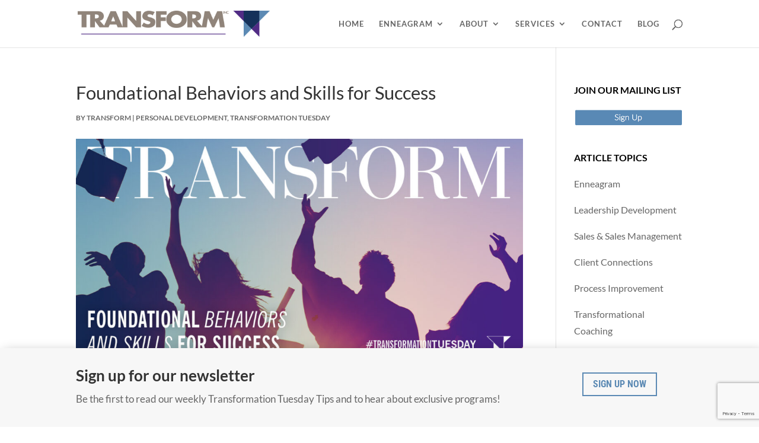

--- FILE ---
content_type: text/html; charset=UTF-8
request_url: https://transforminc.com/2023/06/foundational-behaviors-and-skills-for-success/
body_size: 15313
content:
<!DOCTYPE html>
<html lang="en-US">
<head>
	<meta charset="UTF-8" />
<meta http-equiv="X-UA-Compatible" content="IE=edge">
	<link rel="pingback" href="https://transforminc.com/xmlrpc.php" />

	<script type="text/javascript">
		document.documentElement.className = 'js';
	</script>
	
	<link rel="preconnect" href="https://fonts.gstatic.com" crossorigin /><script id="diviarea-loader">window.DiviPopupData=window.DiviAreaConfig={"zIndex":1000000,"animateSpeed":400,"triggerClassPrefix":"show-popup-","idAttrib":"data-popup","modalIndicatorClass":"is-modal","blockingIndicatorClass":"is-blocking","defaultShowCloseButton":true,"withCloseClass":"with-close","noCloseClass":"no-close","triggerCloseClass":"close","singletonClass":"single","darkModeClass":"dark","noShadowClass":"no-shadow","altCloseClass":"close-alt","popupSelector":".et_pb_section.popup","initializeOnEvent":"et_pb_after_init_modules","popupWrapperClass":"area-outer-wrap","fullHeightClass":"full-height","openPopupClass":"da-overlay-visible","overlayClass":"da-overlay","exitIndicatorClass":"on-exit","hoverTriggerClass":"on-hover","clickTriggerClass":"on-click","onExitDelay":2000,"notMobileClass":"not-mobile","notTabletClass":"not-tablet","notDesktopClass":"not-desktop","baseContext":"body","activePopupClass":"is-open","closeButtonClass":"da-close","withLoaderClass":"with-loader","debug":false,"ajaxUrl":"https:\/\/transforminc.com\/wp-admin\/admin-ajax.php","sys":[]};var divimode_loader=function(){"use strict";!function(t){t.DiviArea=t.DiviPopup={loaded:!1};var n=t.DiviArea,i=n.Hooks={},o={};function r(t,n,i){var r,e,c;if("string"==typeof t)if(o[t]){if(n)if((r=o[t])&&i)for(c=r.length;c--;)(e=r[c]).callback===n&&e.context===i&&(r[c]=!1);else for(c=r.length;c--;)r[c].callback===n&&(r[c]=!1)}else o[t]=[]}function e(t,n,i,r){if("string"==typeof t){var e={callback:n,priority:i,context:r},c=o[t];c?(c.push(e),c=function(t){var n,i,o,r,e=t.length;for(r=1;r<e;r++)for(n=t[r],i=r;i>0;i--)(o=t[i-1]).priority>n.priority&&(t[i]=o,t[i-1]=n);return t}(c)):c=[e],o[t]=c}}function c(t,n,i){"string"==typeof n&&(n=[n]);var r,e,c=[];for(r=0;r<n.length;r++)Array.prototype.push.apply(c,o[n[r]]);for(e=0;e<c.length;e++){var a=void 0;c[e]&&"function"==typeof c[e].callback&&("filter"===t?void 0!==(a=c[e].callback.apply(c[e].context,i))&&(i[0]=a):c[e].callback.apply(c[e].context,i))}if("filter"===t)return i[0]}i.silent=function(){return i},n.removeFilter=i.removeFilter=function(t,n){r(t,n)},n.removeAction=i.removeAction=function(t,n){r(t,n)},n.applyFilters=i.applyFilters=function(t){for(var n=[],i=arguments.length-1;i-- >0;)n[i]=arguments[i+1];return c("filter",t,n)},n.doAction=i.doAction=function(t){for(var n=[],i=arguments.length-1;i-- >0;)n[i]=arguments[i+1];c("action",t,n)},n.addFilter=i.addFilter=function(n,i,o,r){e(n,i,parseInt(o||10,10),r||t)},n.addAction=i.addAction=function(n,i,o,r){e(n,i,parseInt(o||10,10),r||t)},n.addActionOnce=i.addActionOnce=function(n,i,o,c){e(n,i,parseInt(o||10,10),c||t),e(n,(function(){r(n,i)}),1+parseInt(o||10,10),c||t)}}(window);return{}}();
</script><style id="et-builder-googlefonts-cached-inline">/* Original: https://fonts.googleapis.com/css?family=Lato:100,100italic,300,300italic,regular,italic,700,700italic,900,900italic|Roboto+Condensed:300,300italic,regular,italic,700,700italic&#038;subset=latin,latin-ext,cyrillic,cyrillic-ext,greek,greek-ext,vietnamese&#038;display=swap *//* User Agent: Mozilla/5.0 (Unknown; Linux x86_64) AppleWebKit/538.1 (KHTML, like Gecko) Safari/538.1 Daum/4.1 */@font-face {font-family: 'Lato';font-style: italic;font-weight: 100;font-display: swap;src: url(https://fonts.gstatic.com/s/lato/v25/S6u-w4BMUTPHjxsIPx-mPCc.ttf) format('truetype');}@font-face {font-family: 'Lato';font-style: italic;font-weight: 300;font-display: swap;src: url(https://fonts.gstatic.com/s/lato/v25/S6u_w4BMUTPHjxsI9w2_FQfo.ttf) format('truetype');}@font-face {font-family: 'Lato';font-style: italic;font-weight: 400;font-display: swap;src: url(https://fonts.gstatic.com/s/lato/v25/S6u8w4BMUTPHjxsAUi-v.ttf) format('truetype');}@font-face {font-family: 'Lato';font-style: italic;font-weight: 700;font-display: swap;src: url(https://fonts.gstatic.com/s/lato/v25/S6u_w4BMUTPHjxsI5wq_FQfo.ttf) format('truetype');}@font-face {font-family: 'Lato';font-style: italic;font-weight: 900;font-display: swap;src: url(https://fonts.gstatic.com/s/lato/v25/S6u_w4BMUTPHjxsI3wi_FQfo.ttf) format('truetype');}@font-face {font-family: 'Lato';font-style: normal;font-weight: 100;font-display: swap;src: url(https://fonts.gstatic.com/s/lato/v25/S6u8w4BMUTPHh30AUi-v.ttf) format('truetype');}@font-face {font-family: 'Lato';font-style: normal;font-weight: 300;font-display: swap;src: url(https://fonts.gstatic.com/s/lato/v25/S6u9w4BMUTPHh7USSwaPHA.ttf) format('truetype');}@font-face {font-family: 'Lato';font-style: normal;font-weight: 400;font-display: swap;src: url(https://fonts.gstatic.com/s/lato/v25/S6uyw4BMUTPHjxAwWw.ttf) format('truetype');}@font-face {font-family: 'Lato';font-style: normal;font-weight: 700;font-display: swap;src: url(https://fonts.gstatic.com/s/lato/v25/S6u9w4BMUTPHh6UVSwaPHA.ttf) format('truetype');}@font-face {font-family: 'Lato';font-style: normal;font-weight: 900;font-display: swap;src: url(https://fonts.gstatic.com/s/lato/v25/S6u9w4BMUTPHh50XSwaPHA.ttf) format('truetype');}@font-face {font-family: 'Roboto Condensed';font-style: italic;font-weight: 300;font-display: swap;src: url(https://fonts.gstatic.com/s/robotocondensed/v31/ieVW2ZhZI2eCN5jzbjEETS9weq8-19ehAyvMum7nfDB64UYK1XBpKQ.ttf) format('truetype');}@font-face {font-family: 'Roboto Condensed';font-style: italic;font-weight: 400;font-display: swap;src: url(https://fonts.gstatic.com/s/robotocondensed/v31/ieVW2ZhZI2eCN5jzbjEETS9weq8-19ehAyvMum7nfDB64RgK1XBpKQ.ttf) format('truetype');}@font-face {font-family: 'Roboto Condensed';font-style: italic;font-weight: 700;font-display: swap;src: url(https://fonts.gstatic.com/s/robotocondensed/v31/ieVW2ZhZI2eCN5jzbjEETS9weq8-19ehAyvMum7nfDB64f8N1XBpKQ.ttf) format('truetype');}@font-face {font-family: 'Roboto Condensed';font-style: normal;font-weight: 300;font-display: swap;src: url(https://fonts.gstatic.com/s/robotocondensed/v31/ieVo2ZhZI2eCN5jzbjEETS9weq8-_d6T_POl0fRJeyXsosBA5Xk.ttf) format('truetype');}@font-face {font-family: 'Roboto Condensed';font-style: normal;font-weight: 400;font-display: swap;src: url(https://fonts.gstatic.com/s/robotocondensed/v31/ieVo2ZhZI2eCN5jzbjEETS9weq8-_d6T_POl0fRJeyWyosBA5Xk.ttf) format('truetype');}@font-face {font-family: 'Roboto Condensed';font-style: normal;font-weight: 700;font-display: swap;src: url(https://fonts.gstatic.com/s/robotocondensed/v31/ieVo2ZhZI2eCN5jzbjEETS9weq8-_d6T_POl0fRJeyVVpcBA5Xk.ttf) format('truetype');}/* User Agent: Mozilla/5.0 (Windows NT 6.1; WOW64; rv:27.0) Gecko/20100101 Firefox/27.0 */@font-face {font-family: 'Lato';font-style: italic;font-weight: 100;font-display: swap;src: url(https://fonts.gstatic.com/l/font?kit=S6u-w4BMUTPHjxsIPx-mPCQ&skey=3404b88e33a27f67&v=v25) format('woff');}@font-face {font-family: 'Lato';font-style: italic;font-weight: 300;font-display: swap;src: url(https://fonts.gstatic.com/l/font?kit=S6u_w4BMUTPHjxsI9w2_FQfr&skey=8107d606b7e3d38e&v=v25) format('woff');}@font-face {font-family: 'Lato';font-style: italic;font-weight: 400;font-display: swap;src: url(https://fonts.gstatic.com/l/font?kit=S6u8w4BMUTPHjxsAUi-s&skey=51512958f8cff7a8&v=v25) format('woff');}@font-face {font-family: 'Lato';font-style: italic;font-weight: 700;font-display: swap;src: url(https://fonts.gstatic.com/l/font?kit=S6u_w4BMUTPHjxsI5wq_FQfr&skey=5334e9c0b67702e2&v=v25) format('woff');}@font-face {font-family: 'Lato';font-style: italic;font-weight: 900;font-display: swap;src: url(https://fonts.gstatic.com/l/font?kit=S6u_w4BMUTPHjxsI3wi_FQfr&skey=4066143815f8bfc2&v=v25) format('woff');}@font-face {font-family: 'Lato';font-style: normal;font-weight: 100;font-display: swap;src: url(https://fonts.gstatic.com/l/font?kit=S6u8w4BMUTPHh30AUi-s&skey=cfa1ba7b04a1ba34&v=v25) format('woff');}@font-face {font-family: 'Lato';font-style: normal;font-weight: 300;font-display: swap;src: url(https://fonts.gstatic.com/l/font?kit=S6u9w4BMUTPHh7USSwaPHw&skey=91f32e07d083dd3a&v=v25) format('woff');}@font-face {font-family: 'Lato';font-style: normal;font-weight: 400;font-display: swap;src: url(https://fonts.gstatic.com/l/font?kit=S6uyw4BMUTPHjxAwWA&skey=2d58b92a99e1c086&v=v25) format('woff');}@font-face {font-family: 'Lato';font-style: normal;font-weight: 700;font-display: swap;src: url(https://fonts.gstatic.com/l/font?kit=S6u9w4BMUTPHh6UVSwaPHw&skey=3480a19627739c0d&v=v25) format('woff');}@font-face {font-family: 'Lato';font-style: normal;font-weight: 900;font-display: swap;src: url(https://fonts.gstatic.com/l/font?kit=S6u9w4BMUTPHh50XSwaPHw&skey=d01acf708cb3b73b&v=v25) format('woff');}@font-face {font-family: 'Roboto Condensed';font-style: italic;font-weight: 300;font-display: swap;src: url(https://fonts.gstatic.com/l/font?kit=ieVW2ZhZI2eCN5jzbjEETS9weq8-19ehAyvMum7nfDB64UYK1XBpKg&skey=7b4bef3e83279e13&v=v31) format('woff');}@font-face {font-family: 'Roboto Condensed';font-style: italic;font-weight: 400;font-display: swap;src: url(https://fonts.gstatic.com/l/font?kit=ieVW2ZhZI2eCN5jzbjEETS9weq8-19ehAyvMum7nfDB64RgK1XBpKg&skey=7b4bef3e83279e13&v=v31) format('woff');}@font-face {font-family: 'Roboto Condensed';font-style: italic;font-weight: 700;font-display: swap;src: url(https://fonts.gstatic.com/l/font?kit=ieVW2ZhZI2eCN5jzbjEETS9weq8-19ehAyvMum7nfDB64f8N1XBpKg&skey=7b4bef3e83279e13&v=v31) format('woff');}@font-face {font-family: 'Roboto Condensed';font-style: normal;font-weight: 300;font-display: swap;src: url(https://fonts.gstatic.com/l/font?kit=ieVo2ZhZI2eCN5jzbjEETS9weq8-_d6T_POl0fRJeyXsosBA5Xo&skey=9986ecffddb755ab&v=v31) format('woff');}@font-face {font-family: 'Roboto Condensed';font-style: normal;font-weight: 400;font-display: swap;src: url(https://fonts.gstatic.com/l/font?kit=ieVo2ZhZI2eCN5jzbjEETS9weq8-_d6T_POl0fRJeyWyosBA5Xo&skey=9986ecffddb755ab&v=v31) format('woff');}@font-face {font-family: 'Roboto Condensed';font-style: normal;font-weight: 700;font-display: swap;src: url(https://fonts.gstatic.com/l/font?kit=ieVo2ZhZI2eCN5jzbjEETS9weq8-_d6T_POl0fRJeyVVpcBA5Xo&skey=9986ecffddb755ab&v=v31) format('woff');}/* User Agent: Mozilla/5.0 (Windows NT 6.3; rv:39.0) Gecko/20100101 Firefox/39.0 */@font-face {font-family: 'Lato';font-style: italic;font-weight: 100;font-display: swap;src: url(https://fonts.gstatic.com/s/lato/v25/S6u-w4BMUTPHjxsIPx-mPCI.woff2) format('woff2');}@font-face {font-family: 'Lato';font-style: italic;font-weight: 300;font-display: swap;src: url(https://fonts.gstatic.com/s/lato/v25/S6u_w4BMUTPHjxsI9w2_FQft.woff2) format('woff2');}@font-face {font-family: 'Lato';font-style: italic;font-weight: 400;font-display: swap;src: url(https://fonts.gstatic.com/s/lato/v25/S6u8w4BMUTPHjxsAUi-q.woff2) format('woff2');}@font-face {font-family: 'Lato';font-style: italic;font-weight: 700;font-display: swap;src: url(https://fonts.gstatic.com/s/lato/v25/S6u_w4BMUTPHjxsI5wq_FQft.woff2) format('woff2');}@font-face {font-family: 'Lato';font-style: italic;font-weight: 900;font-display: swap;src: url(https://fonts.gstatic.com/s/lato/v25/S6u_w4BMUTPHjxsI3wi_FQft.woff2) format('woff2');}@font-face {font-family: 'Lato';font-style: normal;font-weight: 100;font-display: swap;src: url(https://fonts.gstatic.com/s/lato/v25/S6u8w4BMUTPHh30AUi-q.woff2) format('woff2');}@font-face {font-family: 'Lato';font-style: normal;font-weight: 300;font-display: swap;src: url(https://fonts.gstatic.com/s/lato/v25/S6u9w4BMUTPHh7USSwaPGQ.woff2) format('woff2');}@font-face {font-family: 'Lato';font-style: normal;font-weight: 400;font-display: swap;src: url(https://fonts.gstatic.com/s/lato/v25/S6uyw4BMUTPHjxAwXg.woff2) format('woff2');}@font-face {font-family: 'Lato';font-style: normal;font-weight: 700;font-display: swap;src: url(https://fonts.gstatic.com/s/lato/v25/S6u9w4BMUTPHh6UVSwaPGQ.woff2) format('woff2');}@font-face {font-family: 'Lato';font-style: normal;font-weight: 900;font-display: swap;src: url(https://fonts.gstatic.com/s/lato/v25/S6u9w4BMUTPHh50XSwaPGQ.woff2) format('woff2');}@font-face {font-family: 'Roboto Condensed';font-style: italic;font-weight: 300;font-display: swap;src: url(https://fonts.gstatic.com/s/robotocondensed/v31/ieVW2ZhZI2eCN5jzbjEETS9weq8-19ehAyvMum7nfDB64UYK1XBpLA.woff2) format('woff2');}@font-face {font-family: 'Roboto Condensed';font-style: italic;font-weight: 400;font-display: swap;src: url(https://fonts.gstatic.com/s/robotocondensed/v31/ieVW2ZhZI2eCN5jzbjEETS9weq8-19ehAyvMum7nfDB64RgK1XBpLA.woff2) format('woff2');}@font-face {font-family: 'Roboto Condensed';font-style: italic;font-weight: 700;font-display: swap;src: url(https://fonts.gstatic.com/s/robotocondensed/v31/ieVW2ZhZI2eCN5jzbjEETS9weq8-19ehAyvMum7nfDB64f8N1XBpLA.woff2) format('woff2');}@font-face {font-family: 'Roboto Condensed';font-style: normal;font-weight: 300;font-display: swap;src: url(https://fonts.gstatic.com/s/robotocondensed/v31/ieVo2ZhZI2eCN5jzbjEETS9weq8-_d6T_POl0fRJeyXsosBA5Xw.woff2) format('woff2');}@font-face {font-family: 'Roboto Condensed';font-style: normal;font-weight: 400;font-display: swap;src: url(https://fonts.gstatic.com/s/robotocondensed/v31/ieVo2ZhZI2eCN5jzbjEETS9weq8-_d6T_POl0fRJeyWyosBA5Xw.woff2) format('woff2');}@font-face {font-family: 'Roboto Condensed';font-style: normal;font-weight: 700;font-display: swap;src: url(https://fonts.gstatic.com/s/robotocondensed/v31/ieVo2ZhZI2eCN5jzbjEETS9weq8-_d6T_POl0fRJeyVVpcBA5Xw.woff2) format('woff2');}</style><meta name='robots' content='index, follow, max-image-preview:large, max-snippet:-1, max-video-preview:-1' />
<script type="text/javascript">
			let jqueryParams=[],jQuery=function(r){return jqueryParams=[...jqueryParams,r],jQuery},$=function(r){return jqueryParams=[...jqueryParams,r],$};window.jQuery=jQuery,window.$=jQuery;let customHeadScripts=!1;jQuery.fn=jQuery.prototype={},$.fn=jQuery.prototype={},jQuery.noConflict=function(r){if(window.jQuery)return jQuery=window.jQuery,$=window.jQuery,customHeadScripts=!0,jQuery.noConflict},jQuery.ready=function(r){jqueryParams=[...jqueryParams,r]},$.ready=function(r){jqueryParams=[...jqueryParams,r]},jQuery.load=function(r){jqueryParams=[...jqueryParams,r]},$.load=function(r){jqueryParams=[...jqueryParams,r]},jQuery.fn.ready=function(r){jqueryParams=[...jqueryParams,r]},$.fn.ready=function(r){jqueryParams=[...jqueryParams,r]};</script>
	<!-- This site is optimized with the Yoast SEO Premium plugin v20.10 (Yoast SEO v26.7) - https://yoast.com/wordpress/plugins/seo/ -->
	<title>Foundational Behaviors and Skills for Success - Transform, Inc.</title>
	<link rel="canonical" href="https://transforminc.com/2023/06/foundational-behaviors-and-skills-for-success/" />
	<meta property="og:locale" content="en_US" />
	<meta property="og:type" content="article" />
	<meta property="og:title" content="Foundational Behaviors and Skills for Success" />
	<meta property="og:description" content="Graduation season for the Class of 2023 is wrapping up, and we want to say congratulations on your accomplishments and cheers to your future! As you prepare to enter the workforce, we thought that this “Commencement Speech” blog¹ might be helpful. Although the work and business world has changed significantly over the past few years, [&hellip;]" />
	<meta property="og:url" content="https://transforminc.com/2023/06/foundational-behaviors-and-skills-for-success/" />
	<meta property="og:site_name" content="Transform, Inc." />
	<meta property="article:publisher" content="https://www.facebook.com/transforminc" />
	<meta property="article:published_time" content="2023-06-06T11:00:43+00:00" />
	<meta property="article:modified_time" content="2023-06-06T14:35:12+00:00" />
	<meta property="og:image" content="https://transforminc.com/wp-content/uploads/2023/05/TFM-6-6-23-Tip.jpg" />
	<meta property="og:image:width" content="1170" />
	<meta property="og:image:height" content="600" />
	<meta property="og:image:type" content="image/jpeg" />
	<meta name="author" content="transform" />
	<meta name="twitter:card" content="summary_large_image" />
	<meta name="twitter:label1" content="Written by" />
	<meta name="twitter:data1" content="transform" />
	<meta name="twitter:label2" content="Est. reading time" />
	<meta name="twitter:data2" content="1 minute" />
	<script type="application/ld+json" class="yoast-schema-graph">{"@context":"https://schema.org","@graph":[{"@type":"Article","@id":"https://transforminc.com/2023/06/foundational-behaviors-and-skills-for-success/#article","isPartOf":{"@id":"https://transforminc.com/2023/06/foundational-behaviors-and-skills-for-success/"},"author":{"name":"transform","@id":"https://transforminc.com/#/schema/person/c61a50d572b2b4bd92a59fddb6d6149d"},"headline":"Foundational Behaviors and Skills for Success","datePublished":"2023-06-06T11:00:43+00:00","dateModified":"2023-06-06T14:35:12+00:00","mainEntityOfPage":{"@id":"https://transforminc.com/2023/06/foundational-behaviors-and-skills-for-success/"},"wordCount":156,"publisher":{"@id":"https://transforminc.com/#organization"},"image":{"@id":"https://transforminc.com/2023/06/foundational-behaviors-and-skills-for-success/#primaryimage"},"thumbnailUrl":"https://transforminc.com/wp-content/uploads/2023/05/TFM-6-6-23-Tip.jpg","articleSection":["Personal Development","Transformation Tuesday"],"inLanguage":"en-US"},{"@type":"WebPage","@id":"https://transforminc.com/2023/06/foundational-behaviors-and-skills-for-success/","url":"https://transforminc.com/2023/06/foundational-behaviors-and-skills-for-success/","name":"Foundational Behaviors and Skills for Success - Transform, Inc.","isPartOf":{"@id":"https://transforminc.com/#website"},"primaryImageOfPage":{"@id":"https://transforminc.com/2023/06/foundational-behaviors-and-skills-for-success/#primaryimage"},"image":{"@id":"https://transforminc.com/2023/06/foundational-behaviors-and-skills-for-success/#primaryimage"},"thumbnailUrl":"https://transforminc.com/wp-content/uploads/2023/05/TFM-6-6-23-Tip.jpg","datePublished":"2023-06-06T11:00:43+00:00","dateModified":"2023-06-06T14:35:12+00:00","breadcrumb":{"@id":"https://transforminc.com/2023/06/foundational-behaviors-and-skills-for-success/#breadcrumb"},"inLanguage":"en-US","potentialAction":[{"@type":"ReadAction","target":["https://transforminc.com/2023/06/foundational-behaviors-and-skills-for-success/"]}]},{"@type":"ImageObject","inLanguage":"en-US","@id":"https://transforminc.com/2023/06/foundational-behaviors-and-skills-for-success/#primaryimage","url":"https://transforminc.com/wp-content/uploads/2023/05/TFM-6-6-23-Tip.jpg","contentUrl":"https://transforminc.com/wp-content/uploads/2023/05/TFM-6-6-23-Tip.jpg","width":1170,"height":600},{"@type":"BreadcrumbList","@id":"https://transforminc.com/2023/06/foundational-behaviors-and-skills-for-success/#breadcrumb","itemListElement":[{"@type":"ListItem","position":1,"name":"Home","item":"https://transforminc.com/"},{"@type":"ListItem","position":2,"name":"Foundational Behaviors and Skills for Success"}]},{"@type":"WebSite","@id":"https://transforminc.com/#website","url":"https://transforminc.com/","name":"Transform, Inc.","description":"Improving the Way Your Business Does Business","publisher":{"@id":"https://transforminc.com/#organization"},"potentialAction":[{"@type":"SearchAction","target":{"@type":"EntryPoint","urlTemplate":"https://transforminc.com/?s={search_term_string}"},"query-input":{"@type":"PropertyValueSpecification","valueRequired":true,"valueName":"search_term_string"}}],"inLanguage":"en-US"},{"@type":"Organization","@id":"https://transforminc.com/#organization","name":"Transform, Inc.","url":"https://transforminc.com/","logo":{"@type":"ImageObject","inLanguage":"en-US","@id":"https://transforminc.com/#/schema/logo/image/","url":"https://transforminc.com/wp-content/uploads/2016/04/TFM-Full-Logo.png","contentUrl":"https://transforminc.com/wp-content/uploads/2016/04/TFM-Full-Logo.png","width":457,"height":62,"caption":"Transform, Inc."},"image":{"@id":"https://transforminc.com/#/schema/logo/image/"},"sameAs":["https://www.facebook.com/transforminc","https://www.linkedin.com/company/transform-inc-/","https://www.youtube.com/user/TransformInc"]},{"@type":"Person","@id":"https://transforminc.com/#/schema/person/c61a50d572b2b4bd92a59fddb6d6149d","name":"transform","url":"https://transforminc.com/author/transform/"}]}</script>
	<!-- / Yoast SEO Premium plugin. -->


<link rel='dns-prefetch' href='//www.google.com' />
<link rel="alternate" type="application/rss+xml" title="Transform, Inc. &raquo; Feed" href="https://transforminc.com/feed/" />
<link rel="alternate" type="application/rss+xml" title="Transform, Inc. &raquo; Comments Feed" href="https://transforminc.com/comments/feed/" />
<link rel="alternate" title="oEmbed (JSON)" type="application/json+oembed" href="https://transforminc.com/wp-json/oembed/1.0/embed?url=https%3A%2F%2Ftransforminc.com%2F2023%2F06%2Ffoundational-behaviors-and-skills-for-success%2F" />
<link rel="alternate" title="oEmbed (XML)" type="text/xml+oembed" href="https://transforminc.com/wp-json/oembed/1.0/embed?url=https%3A%2F%2Ftransforminc.com%2F2023%2F06%2Ffoundational-behaviors-and-skills-for-success%2F&#038;format=xml" />
<meta content="Divi v.4.27.5" name="generator"/><style id='wp-block-library-inline-css' type='text/css'>
:root{--wp-block-synced-color:#7a00df;--wp-block-synced-color--rgb:122,0,223;--wp-bound-block-color:var(--wp-block-synced-color);--wp-editor-canvas-background:#ddd;--wp-admin-theme-color:#007cba;--wp-admin-theme-color--rgb:0,124,186;--wp-admin-theme-color-darker-10:#006ba1;--wp-admin-theme-color-darker-10--rgb:0,107,160.5;--wp-admin-theme-color-darker-20:#005a87;--wp-admin-theme-color-darker-20--rgb:0,90,135;--wp-admin-border-width-focus:2px}@media (min-resolution:192dpi){:root{--wp-admin-border-width-focus:1.5px}}.wp-element-button{cursor:pointer}:root .has-very-light-gray-background-color{background-color:#eee}:root .has-very-dark-gray-background-color{background-color:#313131}:root .has-very-light-gray-color{color:#eee}:root .has-very-dark-gray-color{color:#313131}:root .has-vivid-green-cyan-to-vivid-cyan-blue-gradient-background{background:linear-gradient(135deg,#00d084,#0693e3)}:root .has-purple-crush-gradient-background{background:linear-gradient(135deg,#34e2e4,#4721fb 50%,#ab1dfe)}:root .has-hazy-dawn-gradient-background{background:linear-gradient(135deg,#faaca8,#dad0ec)}:root .has-subdued-olive-gradient-background{background:linear-gradient(135deg,#fafae1,#67a671)}:root .has-atomic-cream-gradient-background{background:linear-gradient(135deg,#fdd79a,#004a59)}:root .has-nightshade-gradient-background{background:linear-gradient(135deg,#330968,#31cdcf)}:root .has-midnight-gradient-background{background:linear-gradient(135deg,#020381,#2874fc)}:root{--wp--preset--font-size--normal:16px;--wp--preset--font-size--huge:42px}.has-regular-font-size{font-size:1em}.has-larger-font-size{font-size:2.625em}.has-normal-font-size{font-size:var(--wp--preset--font-size--normal)}.has-huge-font-size{font-size:var(--wp--preset--font-size--huge)}.has-text-align-center{text-align:center}.has-text-align-left{text-align:left}.has-text-align-right{text-align:right}.has-fit-text{white-space:nowrap!important}#end-resizable-editor-section{display:none}.aligncenter{clear:both}.items-justified-left{justify-content:flex-start}.items-justified-center{justify-content:center}.items-justified-right{justify-content:flex-end}.items-justified-space-between{justify-content:space-between}.screen-reader-text{border:0;clip-path:inset(50%);height:1px;margin:-1px;overflow:hidden;padding:0;position:absolute;width:1px;word-wrap:normal!important}.screen-reader-text:focus{background-color:#ddd;clip-path:none;color:#444;display:block;font-size:1em;height:auto;left:5px;line-height:normal;padding:15px 23px 14px;text-decoration:none;top:5px;width:auto;z-index:100000}html :where(.has-border-color){border-style:solid}html :where([style*=border-top-color]){border-top-style:solid}html :where([style*=border-right-color]){border-right-style:solid}html :where([style*=border-bottom-color]){border-bottom-style:solid}html :where([style*=border-left-color]){border-left-style:solid}html :where([style*=border-width]){border-style:solid}html :where([style*=border-top-width]){border-top-style:solid}html :where([style*=border-right-width]){border-right-style:solid}html :where([style*=border-bottom-width]){border-bottom-style:solid}html :where([style*=border-left-width]){border-left-style:solid}html :where(img[class*=wp-image-]){height:auto;max-width:100%}:where(figure){margin:0 0 1em}html :where(.is-position-sticky){--wp-admin--admin-bar--position-offset:var(--wp-admin--admin-bar--height,0px)}@media screen and (max-width:600px){html :where(.is-position-sticky){--wp-admin--admin-bar--position-offset:0px}}

/*# sourceURL=wp-block-library-inline-css */
</style><style id='global-styles-inline-css' type='text/css'>
:root{--wp--preset--aspect-ratio--square: 1;--wp--preset--aspect-ratio--4-3: 4/3;--wp--preset--aspect-ratio--3-4: 3/4;--wp--preset--aspect-ratio--3-2: 3/2;--wp--preset--aspect-ratio--2-3: 2/3;--wp--preset--aspect-ratio--16-9: 16/9;--wp--preset--aspect-ratio--9-16: 9/16;--wp--preset--color--black: #000000;--wp--preset--color--cyan-bluish-gray: #abb8c3;--wp--preset--color--white: #ffffff;--wp--preset--color--pale-pink: #f78da7;--wp--preset--color--vivid-red: #cf2e2e;--wp--preset--color--luminous-vivid-orange: #ff6900;--wp--preset--color--luminous-vivid-amber: #fcb900;--wp--preset--color--light-green-cyan: #7bdcb5;--wp--preset--color--vivid-green-cyan: #00d084;--wp--preset--color--pale-cyan-blue: #8ed1fc;--wp--preset--color--vivid-cyan-blue: #0693e3;--wp--preset--color--vivid-purple: #9b51e0;--wp--preset--gradient--vivid-cyan-blue-to-vivid-purple: linear-gradient(135deg,rgb(6,147,227) 0%,rgb(155,81,224) 100%);--wp--preset--gradient--light-green-cyan-to-vivid-green-cyan: linear-gradient(135deg,rgb(122,220,180) 0%,rgb(0,208,130) 100%);--wp--preset--gradient--luminous-vivid-amber-to-luminous-vivid-orange: linear-gradient(135deg,rgb(252,185,0) 0%,rgb(255,105,0) 100%);--wp--preset--gradient--luminous-vivid-orange-to-vivid-red: linear-gradient(135deg,rgb(255,105,0) 0%,rgb(207,46,46) 100%);--wp--preset--gradient--very-light-gray-to-cyan-bluish-gray: linear-gradient(135deg,rgb(238,238,238) 0%,rgb(169,184,195) 100%);--wp--preset--gradient--cool-to-warm-spectrum: linear-gradient(135deg,rgb(74,234,220) 0%,rgb(151,120,209) 20%,rgb(207,42,186) 40%,rgb(238,44,130) 60%,rgb(251,105,98) 80%,rgb(254,248,76) 100%);--wp--preset--gradient--blush-light-purple: linear-gradient(135deg,rgb(255,206,236) 0%,rgb(152,150,240) 100%);--wp--preset--gradient--blush-bordeaux: linear-gradient(135deg,rgb(254,205,165) 0%,rgb(254,45,45) 50%,rgb(107,0,62) 100%);--wp--preset--gradient--luminous-dusk: linear-gradient(135deg,rgb(255,203,112) 0%,rgb(199,81,192) 50%,rgb(65,88,208) 100%);--wp--preset--gradient--pale-ocean: linear-gradient(135deg,rgb(255,245,203) 0%,rgb(182,227,212) 50%,rgb(51,167,181) 100%);--wp--preset--gradient--electric-grass: linear-gradient(135deg,rgb(202,248,128) 0%,rgb(113,206,126) 100%);--wp--preset--gradient--midnight: linear-gradient(135deg,rgb(2,3,129) 0%,rgb(40,116,252) 100%);--wp--preset--font-size--small: 13px;--wp--preset--font-size--medium: 20px;--wp--preset--font-size--large: 36px;--wp--preset--font-size--x-large: 42px;--wp--preset--spacing--20: 0.44rem;--wp--preset--spacing--30: 0.67rem;--wp--preset--spacing--40: 1rem;--wp--preset--spacing--50: 1.5rem;--wp--preset--spacing--60: 2.25rem;--wp--preset--spacing--70: 3.38rem;--wp--preset--spacing--80: 5.06rem;--wp--preset--shadow--natural: 6px 6px 9px rgba(0, 0, 0, 0.2);--wp--preset--shadow--deep: 12px 12px 50px rgba(0, 0, 0, 0.4);--wp--preset--shadow--sharp: 6px 6px 0px rgba(0, 0, 0, 0.2);--wp--preset--shadow--outlined: 6px 6px 0px -3px rgb(255, 255, 255), 6px 6px rgb(0, 0, 0);--wp--preset--shadow--crisp: 6px 6px 0px rgb(0, 0, 0);}:root { --wp--style--global--content-size: 823px;--wp--style--global--wide-size: 1080px; }:where(body) { margin: 0; }.wp-site-blocks > .alignleft { float: left; margin-right: 2em; }.wp-site-blocks > .alignright { float: right; margin-left: 2em; }.wp-site-blocks > .aligncenter { justify-content: center; margin-left: auto; margin-right: auto; }:where(.is-layout-flex){gap: 0.5em;}:where(.is-layout-grid){gap: 0.5em;}.is-layout-flow > .alignleft{float: left;margin-inline-start: 0;margin-inline-end: 2em;}.is-layout-flow > .alignright{float: right;margin-inline-start: 2em;margin-inline-end: 0;}.is-layout-flow > .aligncenter{margin-left: auto !important;margin-right: auto !important;}.is-layout-constrained > .alignleft{float: left;margin-inline-start: 0;margin-inline-end: 2em;}.is-layout-constrained > .alignright{float: right;margin-inline-start: 2em;margin-inline-end: 0;}.is-layout-constrained > .aligncenter{margin-left: auto !important;margin-right: auto !important;}.is-layout-constrained > :where(:not(.alignleft):not(.alignright):not(.alignfull)){max-width: var(--wp--style--global--content-size);margin-left: auto !important;margin-right: auto !important;}.is-layout-constrained > .alignwide{max-width: var(--wp--style--global--wide-size);}body .is-layout-flex{display: flex;}.is-layout-flex{flex-wrap: wrap;align-items: center;}.is-layout-flex > :is(*, div){margin: 0;}body .is-layout-grid{display: grid;}.is-layout-grid > :is(*, div){margin: 0;}body{padding-top: 0px;padding-right: 0px;padding-bottom: 0px;padding-left: 0px;}:root :where(.wp-element-button, .wp-block-button__link){background-color: #32373c;border-width: 0;color: #fff;font-family: inherit;font-size: inherit;font-style: inherit;font-weight: inherit;letter-spacing: inherit;line-height: inherit;padding-top: calc(0.667em + 2px);padding-right: calc(1.333em + 2px);padding-bottom: calc(0.667em + 2px);padding-left: calc(1.333em + 2px);text-decoration: none;text-transform: inherit;}.has-black-color{color: var(--wp--preset--color--black) !important;}.has-cyan-bluish-gray-color{color: var(--wp--preset--color--cyan-bluish-gray) !important;}.has-white-color{color: var(--wp--preset--color--white) !important;}.has-pale-pink-color{color: var(--wp--preset--color--pale-pink) !important;}.has-vivid-red-color{color: var(--wp--preset--color--vivid-red) !important;}.has-luminous-vivid-orange-color{color: var(--wp--preset--color--luminous-vivid-orange) !important;}.has-luminous-vivid-amber-color{color: var(--wp--preset--color--luminous-vivid-amber) !important;}.has-light-green-cyan-color{color: var(--wp--preset--color--light-green-cyan) !important;}.has-vivid-green-cyan-color{color: var(--wp--preset--color--vivid-green-cyan) !important;}.has-pale-cyan-blue-color{color: var(--wp--preset--color--pale-cyan-blue) !important;}.has-vivid-cyan-blue-color{color: var(--wp--preset--color--vivid-cyan-blue) !important;}.has-vivid-purple-color{color: var(--wp--preset--color--vivid-purple) !important;}.has-black-background-color{background-color: var(--wp--preset--color--black) !important;}.has-cyan-bluish-gray-background-color{background-color: var(--wp--preset--color--cyan-bluish-gray) !important;}.has-white-background-color{background-color: var(--wp--preset--color--white) !important;}.has-pale-pink-background-color{background-color: var(--wp--preset--color--pale-pink) !important;}.has-vivid-red-background-color{background-color: var(--wp--preset--color--vivid-red) !important;}.has-luminous-vivid-orange-background-color{background-color: var(--wp--preset--color--luminous-vivid-orange) !important;}.has-luminous-vivid-amber-background-color{background-color: var(--wp--preset--color--luminous-vivid-amber) !important;}.has-light-green-cyan-background-color{background-color: var(--wp--preset--color--light-green-cyan) !important;}.has-vivid-green-cyan-background-color{background-color: var(--wp--preset--color--vivid-green-cyan) !important;}.has-pale-cyan-blue-background-color{background-color: var(--wp--preset--color--pale-cyan-blue) !important;}.has-vivid-cyan-blue-background-color{background-color: var(--wp--preset--color--vivid-cyan-blue) !important;}.has-vivid-purple-background-color{background-color: var(--wp--preset--color--vivid-purple) !important;}.has-black-border-color{border-color: var(--wp--preset--color--black) !important;}.has-cyan-bluish-gray-border-color{border-color: var(--wp--preset--color--cyan-bluish-gray) !important;}.has-white-border-color{border-color: var(--wp--preset--color--white) !important;}.has-pale-pink-border-color{border-color: var(--wp--preset--color--pale-pink) !important;}.has-vivid-red-border-color{border-color: var(--wp--preset--color--vivid-red) !important;}.has-luminous-vivid-orange-border-color{border-color: var(--wp--preset--color--luminous-vivid-orange) !important;}.has-luminous-vivid-amber-border-color{border-color: var(--wp--preset--color--luminous-vivid-amber) !important;}.has-light-green-cyan-border-color{border-color: var(--wp--preset--color--light-green-cyan) !important;}.has-vivid-green-cyan-border-color{border-color: var(--wp--preset--color--vivid-green-cyan) !important;}.has-pale-cyan-blue-border-color{border-color: var(--wp--preset--color--pale-cyan-blue) !important;}.has-vivid-cyan-blue-border-color{border-color: var(--wp--preset--color--vivid-cyan-blue) !important;}.has-vivid-purple-border-color{border-color: var(--wp--preset--color--vivid-purple) !important;}.has-vivid-cyan-blue-to-vivid-purple-gradient-background{background: var(--wp--preset--gradient--vivid-cyan-blue-to-vivid-purple) !important;}.has-light-green-cyan-to-vivid-green-cyan-gradient-background{background: var(--wp--preset--gradient--light-green-cyan-to-vivid-green-cyan) !important;}.has-luminous-vivid-amber-to-luminous-vivid-orange-gradient-background{background: var(--wp--preset--gradient--luminous-vivid-amber-to-luminous-vivid-orange) !important;}.has-luminous-vivid-orange-to-vivid-red-gradient-background{background: var(--wp--preset--gradient--luminous-vivid-orange-to-vivid-red) !important;}.has-very-light-gray-to-cyan-bluish-gray-gradient-background{background: var(--wp--preset--gradient--very-light-gray-to-cyan-bluish-gray) !important;}.has-cool-to-warm-spectrum-gradient-background{background: var(--wp--preset--gradient--cool-to-warm-spectrum) !important;}.has-blush-light-purple-gradient-background{background: var(--wp--preset--gradient--blush-light-purple) !important;}.has-blush-bordeaux-gradient-background{background: var(--wp--preset--gradient--blush-bordeaux) !important;}.has-luminous-dusk-gradient-background{background: var(--wp--preset--gradient--luminous-dusk) !important;}.has-pale-ocean-gradient-background{background: var(--wp--preset--gradient--pale-ocean) !important;}.has-electric-grass-gradient-background{background: var(--wp--preset--gradient--electric-grass) !important;}.has-midnight-gradient-background{background: var(--wp--preset--gradient--midnight) !important;}.has-small-font-size{font-size: var(--wp--preset--font-size--small) !important;}.has-medium-font-size{font-size: var(--wp--preset--font-size--medium) !important;}.has-large-font-size{font-size: var(--wp--preset--font-size--large) !important;}.has-x-large-font-size{font-size: var(--wp--preset--font-size--x-large) !important;}
/*# sourceURL=global-styles-inline-css */
</style>

<link rel='stylesheet' id='wp-components-css' href='https://transforminc.com/wp-includes/css/dist/components/style.min.css?ver=6.9' type='text/css' media='all' />
<link rel='stylesheet' id='wp-preferences-css' href='https://transforminc.com/wp-includes/css/dist/preferences/style.min.css?ver=6.9' type='text/css' media='all' />
<link rel='stylesheet' id='wp-block-editor-css' href='https://transforminc.com/wp-includes/css/dist/block-editor/style.min.css?ver=6.9' type='text/css' media='all' />
<link rel='stylesheet' id='popup-maker-block-library-style-css' href='https://transforminc.com/wp-content/plugins/popup-maker/dist/packages/block-library-style.css?ver=dbea705cfafe089d65f1' type='text/css' media='all' />
<link rel='stylesheet' id='ctct_form_styles-css' href='https://transforminc.com/wp-content/plugins/constant-contact-forms/assets/css/style.css?ver=2.15.2' type='text/css' media='all' />
<link rel='stylesheet' id='css-divi-area-css' href='https://transforminc.com/wp-content/plugins/popups-for-divi/styles/front.min.css?ver=3.2.3' type='text/css' media='all' />
<style id='css-divi-area-inline-css' type='text/css'>
.et_pb_section.popup{display:none}
/*# sourceURL=css-divi-area-inline-css */
</style>
<link rel='stylesheet' id='css-divi-area-popuphidden-css' href='https://transforminc.com/wp-content/plugins/popups-for-divi/styles/front-popuphidden.min.css?ver=3.2.3' type='text/css' media='all' />
<link rel='stylesheet' id='divi-style-pum-css' href='https://transforminc.com/wp-content/themes/Divi/style-static.min.css?ver=4.27.5' type='text/css' media='all' />
<script type="text/javascript" src="https://transforminc.com/wp-content/plugins/popups-for-divi/scripts/ie-compat.min.js?ver=3.2.3" id="dap-ie-js"></script>
<link rel="https://api.w.org/" href="https://transforminc.com/wp-json/" /><link rel="alternate" title="JSON" type="application/json" href="https://transforminc.com/wp-json/wp/v2/posts/7360" /><link rel="EditURI" type="application/rsd+xml" title="RSD" href="https://transforminc.com/xmlrpc.php?rsd" />
<meta name="generator" content="WordPress 6.9" />
<link rel='shortlink' href='https://transforminc.com/?p=7360' />
<meta name="viewport" content="width=device-width, initial-scale=1.0, maximum-scale=1.0, user-scalable=0" /><!-- Global site tag (gtag.js) - Google Analytics -->
<script async src="https://www.googletagmanager.com/gtag/js?id=G-Q75WLB8PEW"></script>
<script>
  window.dataLayer = window.dataLayer || [];
  function gtag(){dataLayer.push(arguments);}
  gtag('js', new Date());

  gtag('config', 'G-Q75WLB8PEW');
</script>

<script>
  (function(i,s,o,g,r,a,m){i['GoogleAnalyticsObject']=r;i[r]=i[r]||function(){
  (i[r].q=i[r].q||[]).push(arguments)},i[r].l=1*new Date();a=s.createElement(o),
  m=s.getElementsByTagName(o)[0];a.async=1;a.src=g;m.parentNode.insertBefore(a,m)
  })(window,document,'script','https://www.google-analytics.com/analytics.js','ga');

  ga('create', 'UA-32256366-1', 'auto');
  ga('send', 'pageview');

</script>

<meta name="google-site-verification" content="fsNvZyGGsm1_113Oj5LDHneb0wx__QXzCJ3S3vd07PI">

<script src='https://www.google.com/recaptcha/api.js'></script>


<!-- Google Tag Manager -->
<script>(function(w,d,s,l,i){w[l]=w[l]||[];w[l].push({'gtm.start':
new Date().getTime(),event:'gtm.js'});var f=d.getElementsByTagName(s)[0],
j=d.createElement(s),dl=l!='dataLayer'?'&l='+l:'';j.async=true;j.src=
'https://www.googletagmanager.com/gtm.js?id='+i+dl;f.parentNode.insertBefore(j,f);
})(window,document,'script','dataLayer','GTM-KMFQSKK');</script>
<!-- End Google Tag Manager --><link rel="icon" href="https://transforminc.com/wp-content/uploads/2015/10/transform-favicon.jpg" sizes="32x32" />
<link rel="icon" href="https://transforminc.com/wp-content/uploads/2015/10/transform-favicon.jpg" sizes="192x192" />
<link rel="apple-touch-icon" href="https://transforminc.com/wp-content/uploads/2015/10/transform-favicon.jpg" />
<meta name="msapplication-TileImage" content="https://transforminc.com/wp-content/uploads/2015/10/transform-favicon.jpg" />
<link rel="stylesheet" id="et-divi-customizer-global-cached-inline-styles" href="https://transforminc.com/wp-content/et-cache/global/et-divi-customizer-global.min.css?ver=1767022433" /><link rel="stylesheet" id="et-core-unified-tb-7060-7360-cached-inline-styles" href="https://transforminc.com/wp-content/et-cache/7360/et-core-unified-tb-7060-7360.min.css?ver=1767027150" /><link rel='stylesheet' id='mediaelement-css' href='https://transforminc.com/wp-includes/js/mediaelement/mediaelementplayer-legacy.min.css?ver=4.2.17' type='text/css' media='all' />
<link rel='stylesheet' id='wp-mediaelement-css' href='https://transforminc.com/wp-includes/js/mediaelement/wp-mediaelement.min.css?ver=6.9' type='text/css' media='all' />
</head>
<body class="wp-singular post-template-default single single-post postid-7360 single-format-standard wp-theme-Divi et-tb-has-template et-tb-has-footer ctct-Divi et_pb_button_helper_class et_fixed_nav et_show_nav et_pb_show_title et_primary_nav_dropdown_animation_fade et_secondary_nav_dropdown_animation_fade et_header_style_left et_cover_background et_pb_gutter osx et_pb_gutters3 et_smooth_scroll et_right_sidebar et_divi_theme et-db">
	<div id="page-container">
<div id="et-boc" class="et-boc">
			
		

	<header id="main-header" data-height-onload="66">
		<div class="container clearfix et_menu_container">
					<div class="logo_container">
				<span class="logo_helper"></span>
				<a href="https://transforminc.com/">
				<img src="https://transforminc.com/wp-content/uploads/2019/05/TFM-Full-Logo.png" width="457" height="62" alt="Transform, Inc." id="logo" data-height-percentage="55" />
				</a>
			</div>
					<div id="et-top-navigation" data-height="66" data-fixed-height="40">
									<nav id="top-menu-nav">
					<ul id="top-menu" class="nav"><li class="menu-item menu-item-type-custom menu-item-object-custom menu-item-home menu-item-760"><a href="https://transforminc.com">Home</a></li>
<li class="menu-item menu-item-type-post_type menu-item-object-page menu-item-has-children menu-item-761"><a href="https://transforminc.com/enneagram/">Enneagram</a>
<ul class="sub-menu">
	<li class="menu-item menu-item-type-post_type menu-item-object-page menu-item-6405"><a href="https://transforminc.com/enneagram/what-is-the-enneagram/">What is the Enneagram?</a></li>
	<li class="menu-item menu-item-type-post_type menu-item-object-page menu-item-6403"><a href="https://transforminc.com/enneagram/discover-the-9-types/">Discover the 9 Types</a></li>
	<li class="menu-item menu-item-type-post_type menu-item-object-page menu-item-6404"><a href="https://transforminc.com/enneagram/the-enneagram-and-you/">The Enneagram and You</a></li>
</ul>
</li>
<li class="menu-item menu-item-type-custom menu-item-object-custom menu-item-has-children menu-item-5424"><a href="/about-us/">About</a>
<ul class="sub-menu">
	<li class="menu-item menu-item-type-post_type menu-item-object-page menu-item-762"><a href="https://transforminc.com/about-us/">About Us</a></li>
	<li class="menu-item menu-item-type-post_type menu-item-object-page menu-item-5281"><a href="https://transforminc.com/about-us/clients/">Our Clients</a></li>
</ul>
</li>
<li class="menu-item menu-item-type-custom menu-item-object-custom menu-item-has-children menu-item-5425"><a href="/#services">Services</a>
<ul class="sub-menu">
	<li class="menu-item menu-item-type-post_type menu-item-object-page menu-item-769"><a href="https://transforminc.com/our-services/leadership-development/">Leadership Development</a></li>
	<li class="menu-item menu-item-type-post_type menu-item-object-page menu-item-2397"><a href="https://transforminc.com/our-services/enneagram-coaching/">Enneagram Coaching</a></li>
	<li class="menu-item menu-item-type-post_type menu-item-object-page menu-item-770"><a href="https://transforminc.com/our-services/sales-and-sales-management/">Sales and Sales Management</a></li>
	<li class="menu-item menu-item-type-post_type menu-item-object-page menu-item-767"><a href="https://transforminc.com/our-services/client-engagement/">Client Engagement</a></li>
</ul>
</li>
<li class="menu-item menu-item-type-post_type menu-item-object-page menu-item-773"><a href="https://transforminc.com/contact-us/">Contact</a></li>
<li class="menu-item menu-item-type-post_type menu-item-object-page menu-item-4989"><a href="https://transforminc.com/blog/">Blog</a></li>
</ul>					</nav>
				
				
				
									<div id="et_top_search">
						<span id="et_search_icon"></span>
					</div>
				
				<div id="et_mobile_nav_menu">
				<div class="mobile_nav closed">
					<span class="select_page">Select Page</span>
					<span class="mobile_menu_bar mobile_menu_bar_toggle"></span>
				</div>
			</div>			</div> <!-- #et-top-navigation -->
		</div> <!-- .container -->
				<div class="et_search_outer">
			<div class="container et_search_form_container">
				<form role="search" method="get" class="et-search-form" action="https://transforminc.com/">
				<input type="search" class="et-search-field" placeholder="Search &hellip;" value="" name="s" title="Search for:" />				</form>
				<span class="et_close_search_field"></span>
			</div>
		</div>
			</header> <!-- #main-header -->
<div id="et-main-area">
	
<div id="main-content">
		<div class="container">
		<div id="content-area" class="clearfix">
			<div id="left-area">
											<article id="post-7360" class="et_pb_post post-7360 post type-post status-publish format-standard has-post-thumbnail hentry category-personal-development category-transformation-tuesday">
											<div class="et_post_meta_wrapper">
							<h1 class="entry-title">Foundational Behaviors and Skills for Success</h1>

						<p class="post-meta"> by <span class="author vcard"><a href="https://transforminc.com/author/transform/" title="Posts by transform" rel="author">transform</a></span> | <a href="https://transforminc.com/category/personal-development/" rel="category tag">Personal Development</a>, <a href="https://transforminc.com/category/transformation-tuesday/" rel="category tag">Transformation Tuesday</a></p><img src="https://transforminc.com/wp-content/uploads/2023/05/TFM-6-6-23-Tip-1080x554.jpg" alt="" class="" width="1080" height="675" srcset="https://transforminc.com/wp-content/uploads/2023/05/TFM-6-6-23-Tip-1080x554.jpg 1080w, https://transforminc.com/wp-content/uploads/2023/05/TFM-6-6-23-Tip-980x503.jpg 980w, https://transforminc.com/wp-content/uploads/2023/05/TFM-6-6-23-Tip-480x246.jpg 480w" sizes="(min-width: 0px) and (max-width: 480px) 480px, (min-width: 481px) and (max-width: 980px) 980px, (min-width: 981px) 1080px, 100vw" />
												</div>
				
					<div class="entry-content">
					<p><strong>Graduation season for the Class of 2023 is wrapping up, and we want to say congratulations on your accomplishments and cheers to your future!</strong></p>
<p>As you prepare to enter the workforce, we thought that this “Commencement Speech” blog¹ might be helpful. Although the work and business world has changed significantly over the past few years, many of the basics of how to build and sustain a career have not. Many of the concepts in this blog are foundational behaviors and skills that will help you succeed in your career whether you are fresh out of college or looking to advance. Take a look – and let us know what resonates for you. What else would you have added either for new graduates joining your company – or for those employees further into their careers?</p>
<p><a href="https://www.strategy-business.com/blog/A-commencement-speech-for-the-quietquitting-era?utm_source=itw&amp;utm_medium=NL20230518&amp;utm_campaign=resp"><strong>READ THE BLOG</strong></a></p>
<p>&nbsp;</p>
<p>¹Adam Bryant. “A Commencement Speech for the Quiet Quitting Era,” Strategy + Business (blog), May 17, 2023, /A-commencement-speech-for-the-quietquitting-era/.</p>
					</div>
					<div class="et_post_meta_wrapper">
					<script type="text/javascript">
_linkedin_partner_id = "1126458";
window._linkedin_data_partner_ids = window._linkedin_data_partner_ids || [];
window._linkedin_data_partner_ids.push(_linkedin_partner_id);
</script><script type="text/javascript">
(function(){var s = document.getElementsByTagName("script")[0];
var b = document.createElement("script");
b.type = "text/javascript";b.async = true;
b.src = "https://snap.licdn.com/li.lms-analytics/insight.min.js";
s.parentNode.insertBefore(b, s);})();
</script>
<noscript>
<img height="1" width="1" style="display:none;" alt="" src="https://dc.ads.linkedin.com/collect/?pid=1126458&amp;fmt=gif">
</noscript>					</div>
				</article>

						</div>

				<div id="sidebar">
		<div id="text-7" class="et_pb_widget widget_text">			<div class="textwidget"><p><span style="text-transform: uppercase; color:#000;"><strong>Join our mailing list</strong></p>
<p><a href="https://transforminc.com/newsletter-sign-up/"><img decoding="async" src="https://transforminc.com/wp-content/uploads/2017/08/Transform-E-Newsletter-Sign-Up-3.png" alt="Sign Up" /></a></p>
</div>
		</div><div id="text-17" class="et_pb_widget widget_text">			<div class="textwidget"><p><span style="text-transform: uppercase; color:#000;"><strong>Article Topics</strong></span></p>
<p><a href="/category/enneagram/">Enneagram</a></p>
<p><a href="/category/leadership-development/">Leadership Development</a></p>
<p><a href="/category/sales-and-sales-management/">Sales &amp; Sales Management</a></p>
<p><a href="/category/client-connections/">Client Connections</a></p>
<p><a href="/category/process-improvement/">Process Improvement</a></p>
<p><a href="/category/transformational-coaching/">Transformational Coaching</a></p>
<p><a href="/category/retirement-transition/">Retirement Transition</a></p>
</div>
		</div><div id="text-18" class="et_pb_widget widget_text">			<div class="textwidget"><p><span style="text-transform: uppercase; color: #000;"><strong>What is the Enneagram?</strong></span></p>
<p><img loading="lazy" decoding="async" class="wp-image-5712 alignnone" src="https://transforminc.com/wp-content/uploads/2019/10/Transform-Enneagram.jpg" alt="" width="200" height="200" srcset="https://transforminc.com/wp-content/uploads/2019/10/Transform-Enneagram.jpg 400w, https://transforminc.com/wp-content/uploads/2019/10/Transform-Enneagram-150x150.jpg 150w, https://transforminc.com/wp-content/uploads/2019/10/Transform-Enneagram-300x300.jpg 300w, https://transforminc.com/wp-content/uploads/2019/10/Transform-Enneagram-75x75.jpg 75w" sizes="(max-width: 200px) 100vw, 200px" /></p>
<p>The Enneagram is the most effective tool we’ve found for catalyzing personal and professional success. Transform has been using this powerful, transformational tool for more than 20 years to redefine organizational cultures and to create highly functional and effective leaders, work teams and employees.</p>
<p><strong><a href="https://transforminc.com/enneagram/">READ MORE <span class="st">»</span></a></strong></p>
</div>
		</div><div id="text-19" class="et_pb_widget widget_text">			<div class="textwidget"><p><span style="text-transform: uppercase; color:#000;"><strong>Our Services</strong></span></p>
<p><a href="/our-services/leadership-development/">Leadership Development</a></p>
<p><a href="/our-services/sales-and-sales-management/">Sales and Sales Management</a></p>
<p><a href="/our-services/enneagram-coaching/">Enneagram Coaching</a></p>
<p><a href="/our-services/client-connections/">Client Connections</a></h5>
<p><a href="/our-services/retirement-transition/">Retirement Transition</a></p>
</div>
		</div><div id="text-20" class="et_pb_widget widget_text">			<div class="textwidget"><p><span style="text-transform: uppercase; color: #000;"><strong>wake up and sell</strong></span></p>
<p><b>Are you tired of feeling stuck in your sales career? </b><i>Wake Up and Sell</i> by Theresa Gale and Mary Anne Wampler, will help you overcome your motivational and behavioral blind spots to get you unstuck and on the road to sales success.<br />
<a title="Purchase Wake Up and Sell" href="http://www.amazon.com/Wake-Up-Sell-Theresa-Gale/dp/141203583X/ref=sr_1_1?ie=UTF8&amp;qid=1311947615&amp;sr=8-1" target="_blank" rel="noopener"><img decoding="async" class="wakeupBook" src="https://transforminc.com/wp-content/uploads/2017/04/Wake-Up-and-Sell-Cover-2016-Transform-Inc-final.jpg" alt="Wake Up and Sell" width="150px" /></a><br />
<strong><a href="http://www.amazon.com/Wake-Up-Sell-Theresa-Gale/dp/141203583X/ref=sr_1_1?ie=UTF8&amp;qid=1311947615&amp;sr=8-1" target="_blank" rel="noopener">PURCHASE  <span class="st">»</span></a></strong></p>
</div>
		</div>	</div>
		</div>
	</div>
	</div>

	<footer class="et-l et-l--footer">
			<div class="et_builder_inner_content et_pb_gutters3">
		<div class="et_pb_section et_pb_section_0_tb_footer et_section_regular" >
				
				
				
				
				
				
				<div class="et_pb_row et_pb_row_0_tb_footer">
				<div class="et_pb_column et_pb_column_4_4 et_pb_column_0_tb_footer  et_pb_css_mix_blend_mode_passthrough et-last-child">
				
				
				
				
				<div class="et_pb_with_border et_pb_module et_pb_blog_0_tb_footer et_animated et_pb_blog_grid_wrapper et_pb_bg_layout_light">
					<div class="et_pb_blog_grid clearfix ">
					
					
					
					
					<div class="et_pb_ajax_pagination_container">
						<div class="et_pb_salvattore_content" data-columns>
			<article id="post-8165" class="et_pb_post clearfix et_pb_has_overlay et_pb_blog_item_0_0 post-8165 post type-post status-publish format-standard has-post-thumbnail hentry category-transform-blog category-personal-development category-process-improvement category-transformation-tuesday category-transformational-tuesday">

				<div class="et_pb_image_container"><a href="https://transforminc.com/2025/08/strategic-thinking-are-you-working-the-right-end-of-the-problem/" class="entry-featured-image-url"><img loading="lazy" decoding="async" src="https://transforminc.com/wp-content/uploads/2025/08/TFM-Tuesday-Tip-8-5-25.jpg" alt="Strategic Thinking: Are You Working the Right End of the Problem?" class="" width="1170" height="600" srcset="https://transforminc.com/wp-content/uploads/2025/08/TFM-Tuesday-Tip-8-5-25.jpg 1170w, https://transforminc.com/wp-content/uploads/2025/08/TFM-Tuesday-Tip-8-5-25-980x503.jpg 980w, https://transforminc.com/wp-content/uploads/2025/08/TFM-Tuesday-Tip-8-5-25-480x246.jpg 480w" sizes="(min-width: 0px) and (max-width: 480px) 480px, (min-width: 481px) and (max-width: 980px) 980px, (min-width: 981px) 1170px, 100vw" /><span class="et_overlay et_pb_inline_icon" data-icon="L"></span></a></div>
														<h2 class="entry-title">
													<a href="https://transforminc.com/2025/08/strategic-thinking-are-you-working-the-right-end-of-the-problem/">Strategic Thinking: Are You Working the Right End of the Problem?</a>
											</h2>
				
					<p class="post-meta"><span class="published">Aug 5, 2025</span></p><div class="post-content"><div class="post-content-inner et_multi_view_hidden"></div></div>			
			</article>
				
			<article id="post-8161" class="et_pb_post clearfix et_pb_has_overlay et_pb_blog_item_0_1 post-8161 post type-post status-publish format-standard has-post-thumbnail hentry category-transform-blog category-process-improvement category-sales-and-sales-management category-transformation-tuesday category-transformational-tuesday">

				<div class="et_pb_image_container"><a href="https://transforminc.com/2025/07/lets-talk-sales/" class="entry-featured-image-url"><img loading="lazy" decoding="async" src="https://transforminc.com/wp-content/uploads/2025/07/TFM-Tuesday-Tip-7-29-25.jpg" alt="Let&#8217;s Talk Sales" class="" width="1170" height="600" srcset="https://transforminc.com/wp-content/uploads/2025/07/TFM-Tuesday-Tip-7-29-25.jpg 1170w, https://transforminc.com/wp-content/uploads/2025/07/TFM-Tuesday-Tip-7-29-25-980x503.jpg 980w, https://transforminc.com/wp-content/uploads/2025/07/TFM-Tuesday-Tip-7-29-25-480x246.jpg 480w" sizes="(min-width: 0px) and (max-width: 480px) 480px, (min-width: 481px) and (max-width: 980px) 980px, (min-width: 981px) 1170px, 100vw" /><span class="et_overlay et_pb_inline_icon" data-icon="L"></span></a></div>
														<h2 class="entry-title">
													<a href="https://transforminc.com/2025/07/lets-talk-sales/">Let&#8217;s Talk Sales</a>
											</h2>
				
					<p class="post-meta"><span class="published">Jul 29, 2025</span></p><div class="post-content"><div class="post-content-inner et_multi_view_hidden"></div></div>			
			</article>
				
			<article id="post-8157" class="et_pb_post clearfix et_pb_has_overlay et_pb_blog_item_0_2 post-8157 post type-post status-publish format-standard has-post-thumbnail hentry category-transform-blog category-sales-and-sales-management category-transformation-tuesday category-transformational-tuesday">

				<div class="et_pb_image_container"><a href="https://transforminc.com/2025/07/resilience-a-must-have-sales-skill-for-todays-business-environment/" class="entry-featured-image-url"><img loading="lazy" decoding="async" src="https://transforminc.com/wp-content/uploads/2025/07/TFM-Tuesday-Tip-7-22-25-V2.jpg" alt="Resilience—A Must-Have Sales Skill for Today’s Business Environment" class="" width="1170" height="600" srcset="https://transforminc.com/wp-content/uploads/2025/07/TFM-Tuesday-Tip-7-22-25-V2.jpg 1170w, https://transforminc.com/wp-content/uploads/2025/07/TFM-Tuesday-Tip-7-22-25-V2-980x503.jpg 980w, https://transforminc.com/wp-content/uploads/2025/07/TFM-Tuesday-Tip-7-22-25-V2-480x246.jpg 480w" sizes="(min-width: 0px) and (max-width: 480px) 480px, (min-width: 481px) and (max-width: 980px) 980px, (min-width: 981px) 1170px, 100vw" /><span class="et_overlay et_pb_inline_icon" data-icon="L"></span></a></div>
														<h2 class="entry-title">
													<a href="https://transforminc.com/2025/07/resilience-a-must-have-sales-skill-for-todays-business-environment/">Resilience—A Must-Have Sales Skill for Today’s Business Environment</a>
											</h2>
				
					<p class="post-meta"><span class="published">Jul 22, 2025</span></p><div class="post-content"><div class="post-content-inner et_multi_view_hidden"></div></div>			
			</article>
				
			<article id="post-8139" class="et_pb_post clearfix et_pb_has_overlay et_pb_blog_item_0_3 post-8139 post type-post status-publish format-standard has-post-thumbnail hentry category-transform-blog category-leadership-development category-sales-and-sales-management category-transformation-tuesday category-transformational-tuesday">

				<div class="et_pb_image_container"><a href="https://transforminc.com/2025/07/data-driven-sales-analysis/" class="entry-featured-image-url"><img loading="lazy" decoding="async" src="https://transforminc.com/wp-content/uploads/2025/07/TFM-Tuesday-Tip-7-8-25.jpg" alt="Data Driven Sales Analysis" class="" width="1170" height="600" srcset="https://transforminc.com/wp-content/uploads/2025/07/TFM-Tuesday-Tip-7-8-25.jpg 1170w, https://transforminc.com/wp-content/uploads/2025/07/TFM-Tuesday-Tip-7-8-25-980x503.jpg 980w, https://transforminc.com/wp-content/uploads/2025/07/TFM-Tuesday-Tip-7-8-25-480x246.jpg 480w" sizes="(min-width: 0px) and (max-width: 480px) 480px, (min-width: 481px) and (max-width: 980px) 980px, (min-width: 981px) 1170px, 100vw" /><span class="et_overlay et_pb_inline_icon" data-icon="L"></span></a></div>
														<h2 class="entry-title">
													<a href="https://transforminc.com/2025/07/data-driven-sales-analysis/">Data Driven Sales Analysis</a>
											</h2>
				
					<p class="post-meta"><span class="published">Jul 8, 2025</span></p><div class="post-content"><div class="post-content-inner et_multi_view_hidden"></div></div>			
			</article>
				
			<article id="post-8130" class="et_pb_post clearfix et_pb_has_overlay et_pb_blog_item_0_4 post-8130 post type-post status-publish format-standard has-post-thumbnail hentry category-transform-blog category-enneagram category-personal-development category-transformation-tuesday category-transformational-tuesday">

				<div class="et_pb_image_container"><a href="https://transforminc.com/2025/06/lets-work-on-self-awareness/" class="entry-featured-image-url"><img loading="lazy" decoding="async" src="https://transforminc.com/wp-content/uploads/2025/06/TFM-Tuesday-Tip-6-24-25.jpg" alt="Let&#8217;s Work on Self-Awareness" class="" width="1170" height="600" srcset="https://transforminc.com/wp-content/uploads/2025/06/TFM-Tuesday-Tip-6-24-25.jpg 1170w, https://transforminc.com/wp-content/uploads/2025/06/TFM-Tuesday-Tip-6-24-25-980x503.jpg 980w, https://transforminc.com/wp-content/uploads/2025/06/TFM-Tuesday-Tip-6-24-25-480x246.jpg 480w" sizes="(min-width: 0px) and (max-width: 480px) 480px, (min-width: 481px) and (max-width: 980px) 980px, (min-width: 981px) 1170px, 100vw" /><span class="et_overlay et_pb_inline_icon" data-icon="L"></span></a></div>
														<h2 class="entry-title">
													<a href="https://transforminc.com/2025/06/lets-work-on-self-awareness/">Let&#8217;s Work on Self-Awareness</a>
											</h2>
				
					<p class="post-meta"><span class="published">Jun 24, 2025</span></p><div class="post-content"><div class="post-content-inner et_multi_view_hidden"></div></div>			
			</article>
				
			<article id="post-8126" class="et_pb_post clearfix et_pb_has_overlay et_pb_blog_item_0_5 post-8126 post type-post status-publish format-standard has-post-thumbnail hentry category-transform-blog category-enneagram category-personal-development category-transformation-tuesday category-transformational-tuesday">

				<div class="et_pb_image_container"><a href="https://transforminc.com/2025/06/personal-blind-spots-by-enneagram-type/" class="entry-featured-image-url"><img loading="lazy" decoding="async" src="https://transforminc.com/wp-content/uploads/2025/06/TFM-Tuesday-Tip-6-17-25.jpg" alt="Personal Blind Spots by Enneagram Type" class="" width="1170" height="600" srcset="https://transforminc.com/wp-content/uploads/2025/06/TFM-Tuesday-Tip-6-17-25.jpg 1170w, https://transforminc.com/wp-content/uploads/2025/06/TFM-Tuesday-Tip-6-17-25-980x503.jpg 980w, https://transforminc.com/wp-content/uploads/2025/06/TFM-Tuesday-Tip-6-17-25-480x246.jpg 480w" sizes="(min-width: 0px) and (max-width: 480px) 480px, (min-width: 481px) and (max-width: 980px) 980px, (min-width: 981px) 1170px, 100vw" /><span class="et_overlay et_pb_inline_icon" data-icon="L"></span></a></div>
														<h2 class="entry-title">
													<a href="https://transforminc.com/2025/06/personal-blind-spots-by-enneagram-type/">Personal Blind Spots by Enneagram Type</a>
											</h2>
				
					<p class="post-meta"><span class="published">Jun 17, 2025</span></p><div class="post-content"><div class="post-content-inner et_multi_view_hidden"></div></div>			
			</article>
				</div><div><div class="pagination clearfix">
	<div class="alignleft"><a href="https://transforminc.com/2023/06/foundational-behaviors-and-skills-for-success/page/2/?et_blog" >&laquo; Older Entries</a></div>
	<div class="alignright"></div>
</div></div></div>
					</div>
					 
				</div>
			</div>
				
				
				
				
			</div>
				
				
			</div><div class="et_pb_section et_pb_section_1_tb_footer et_animated et_pb_sticky_module et_pb_with_background et_section_regular" >
				
				
				
				
				
				
				<div class="et_pb_row et_pb_row_1_tb_footer">
				<div class="et_pb_column et_pb_column_4_4 et_pb_column_1_tb_footer  et_pb_css_mix_blend_mode_passthrough et-last-child">
				
				
				
				
				<div class="et_pb_module et_pb_text et_pb_text_0_tb_footer  et_pb_text_align_left et_pb_bg_layout_light">
				
				
				
				
				<div class="et_pb_text_inner"><h3 style="text-align: center;"><strong>Sign up for our newsletter</strong></h3></div>
			</div><div class="et_pb_button_module_wrapper et_pb_button_0_tb_footer_wrapper et_pb_button_alignment_center et_pb_module ">
				<a class="et_pb_button et_pb_button_0_tb_footer et_pb_bg_layout_dark" href="https://transforminc.com/newsletter-sign-up/" data-icon="$">Sign up now</a>
			</div>
			</div>
				
				
				
				
			</div>
				
				
			</div><div class="et_pb_section et_pb_section_2_tb_footer et_animated et_pb_sticky_module et_pb_with_background et_section_regular" >
				
				
				
				
				
				
				<div class="et_pb_row et_pb_row_2_tb_footer">
				<div class="et_pb_column et_pb_column_3_4 et_pb_column_2_tb_footer  et_pb_css_mix_blend_mode_passthrough">
				
				
				
				
				<div class="et_pb_module et_pb_text et_pb_text_1_tb_footer  et_pb_text_align_left et_pb_bg_layout_light">
				
				
				
				
				<div class="et_pb_text_inner"><h3><strong>Sign up for our newsletter</strong></h3>
<p>Be the first to read our weekly Transformation Tuesday Tips and to hear about exclusive programs!</p></div>
			</div>
			</div><div class="et_pb_column et_pb_column_1_4 et_pb_column_3_tb_footer  et_pb_css_mix_blend_mode_passthrough et-last-child">
				
				
				
				
				<div class="et_pb_button_module_wrapper et_pb_button_1_tb_footer_wrapper et_pb_button_alignment_center et_pb_module ">
				<a class="et_pb_button et_pb_button_1_tb_footer et_pb_bg_layout_dark" href="https://transforminc.com/newsletter-sign-up/" data-icon="$">Sign up now</a>
			</div>
			</div>
				
				
				
				
			</div>
				
				
			</div><div class="et_pb_section et_pb_section_3_tb_footer et_pb_with_background et_section_regular" >
				
				
				
				
				
				
				<div class="et_pb_row et_pb_row_3_tb_footer">
				<div class="et_pb_column et_pb_column_1_2 et_pb_column_4_tb_footer  et_pb_css_mix_blend_mode_passthrough">
				
				
				
				
				<div class="et_pb_module et_pb_image et_pb_image_0_tb_footer">
				
				
				
				
				<span class="et_pb_image_wrap "><img loading="lazy" decoding="async" width="281" height="38" src="https://transforminc.com/wp-content/uploads/2015/10/Transform-Logo-White281x38.png" alt="" title="Transform-Logo-White281x38" srcset="https://transforminc.com/wp-content/uploads/2015/10/Transform-Logo-White281x38.png 281w, https://transforminc.com/wp-content/uploads/2015/10/Transform-Logo-White281x38-280x38.png 280w" sizes="(max-width: 281px) 100vw, 281px" class="wp-image-3264" /></span>
			</div><div class="et_pb_module et_pb_text et_pb_text_2_tb_footer  et_pb_text_align_left et_pb_bg_layout_dark">
				
				
				
				
				<div class="et_pb_text_inner"><p>Transform, Inc., is a consulting and coaching firm that helps businesses thrive by creating collaborative, passionate and well-run organizations.</p></div>
			</div><div class="et_pb_button_module_wrapper et_pb_button_2_tb_footer_wrapper et_pb_button_alignment_left et_pb_module ">
				<a class="et_pb_button et_pb_button_2_tb_footer et_pb_bg_layout_dark" href="https://transforminc.com/newsletter-sign-up/" data-icon="$">Sign up for our newsletter</a>
			</div>
			</div><div class="et_pb_column et_pb_column_1_4 et_pb_column_5_tb_footer  et_pb_css_mix_blend_mode_passthrough">
				
				
				
				
				<div class="et_pb_module et_pb_image et_pb_image_1_tb_footer">
				
				
				
				
				<a href="https://www.narrativeenneagram.org/" target="_blank"><span class="et_pb_image_wrap "><img loading="lazy" decoding="async" width="241" height="241" src="https://transforminc.com/wp-content/uploads/2023/03/TNE.png" alt="" title="TNE" srcset="https://transforminc.com/wp-content/uploads/2023/03/TNE.png 241w, https://transforminc.com/wp-content/uploads/2023/03/TNE-150x150.png 150w" sizes="(max-width: 241px) 100vw, 241px" class="wp-image-7298" /></span></a>
			</div><div class="et_pb_module et_pb_image et_pb_image_2_tb_footer">
				
				
				
				
				<a href="https://www.internationalenneagram.org/" target="_blank"><span class="et_pb_image_wrap "><img loading="lazy" decoding="async" width="222" height="80" src="https://transforminc.com/wp-content/uploads/2023/03/IAE-2.png" alt="" title="IAE-2" srcset="https://transforminc.com/wp-content/uploads/2023/03/IAE-2.png 222w, https://transforminc.com/wp-content/uploads/2023/03/IAE-2-150x54.png 150w" sizes="(max-width: 222px) 100vw, 222px" class="wp-image-7297" /></span></a>
			</div>
			</div><div class="et_pb_column et_pb_column_1_4 et_pb_column_6_tb_footer  et_pb_css_mix_blend_mode_passthrough et-last-child">
				
				
				
				
				<div class="et_pb_module et_pb_blurb et_pb_blurb_0_tb_footer  et_pb_text_align_left  et_pb_blurb_position_left et_pb_bg_layout_dark">
				
				
				
				
				<div class="et_pb_blurb_content">
					<div class="et_pb_main_blurb_image"><span class="et_pb_image_wrap"><span class="et-waypoint et_pb_animation_top et_pb_animation_top_tablet et_pb_animation_top_phone et-pb-icon"></span></span></div>
					<div class="et_pb_blurb_container">
						<h4 class="et_pb_module_header"><span>Call Us</span></h4>
						<div class="et_pb_blurb_description"><p><strong>301-419-2835</strong></p></div>
					</div>
				</div>
			</div><div class="et_pb_module et_pb_blurb et_pb_blurb_1_tb_footer  et_pb_text_align_left  et_pb_blurb_position_left et_pb_bg_layout_dark">
				
				
				
				
				<div class="et_pb_blurb_content">
					<div class="et_pb_main_blurb_image"><span class="et_pb_image_wrap"><span class="et-waypoint et_pb_animation_top et_pb_animation_top_tablet et_pb_animation_top_phone et-pb-icon"></span></span></div>
					<div class="et_pb_blurb_container">
						<h4 class="et_pb_module_header"><span>Email Us</span></h4>
						<div class="et_pb_blurb_description"><p><strong>info@transforminc.com</strong></p></div>
					</div>
				</div>
			</div><ul class="et_pb_module et_pb_social_media_follow et_pb_social_media_follow_0_tb_footer clearfix  et_pb_text_align_left et_pb_bg_layout_light">
				
				
				
				
				<li
            class='et_pb_social_media_follow_network_0_tb_footer et_pb_social_icon et_pb_social_network_link  et-social-facebook'><a
              href='https://www.facebook.com/transforminc'
              class='icon et_pb_with_border'
              title='Follow on Facebook'
               target="_blank"><span
                class='et_pb_social_media_follow_network_name'
                aria-hidden='true'
                >Follow</span></a></li><li
            class='et_pb_social_media_follow_network_1_tb_footer et_pb_social_icon et_pb_social_network_link  et-social-linkedin'><a
              href='https://www.linkedin.com/company/transform-inc-'
              class='icon et_pb_with_border'
              title='Follow on LinkedIn'
               target="_blank"><span
                class='et_pb_social_media_follow_network_name'
                aria-hidden='true'
                >Follow</span></a></li><li
            class='et_pb_social_media_follow_network_2_tb_footer et_pb_social_icon et_pb_social_network_link  et-social-youtube'><a
              href='https://www.youtube.com/user/TransformInc'
              class='icon et_pb_with_border'
              title='Follow on Youtube'
               target="_blank"><span
                class='et_pb_social_media_follow_network_name'
                aria-hidden='true'
                >Follow</span></a></li>
			</ul>
			</div>
				
				
				
				
			</div>
				
				
			</div>		</div>
	</footer>
		</div>

			
		</div>
		</div>

			<script type="speculationrules">
{"prefetch":[{"source":"document","where":{"and":[{"href_matches":"/*"},{"not":{"href_matches":["/wp-*.php","/wp-admin/*","/wp-content/uploads/*","/wp-content/*","/wp-content/plugins/*","/wp-content/themes/Divi/*","/*\\?(.+)"]}},{"not":{"selector_matches":"a[rel~=\"nofollow\"]"}},{"not":{"selector_matches":".no-prefetch, .no-prefetch a"}}]},"eagerness":"conservative"}]}
</script>
	<script type="text/javascript">
				var et_animation_data = [{"class":"et_pb_blog_0_tb_footer","style":"slideBottom","repeat":"once","duration":"2000ms","delay":"0ms","intensity":"1%","starting_opacity":"0%","speed_curve":"ease-in-out"},{"class":"et_pb_section_1_tb_footer","style":"fade","repeat":"once","duration":"1000ms","delay":"0ms","intensity":"50%","starting_opacity":"0%","speed_curve":"ease-in-out"},{"class":"et_pb_section_2_tb_footer","style":"fade","repeat":"once","duration":"1000ms","delay":"0ms","intensity":"50%","starting_opacity":"0%","speed_curve":"ease-in-out"}];
				</script>
	<script type="text/javascript" src="//www.google.com/recaptcha/api.js?render=6LdGJoQmAAAAAB-8L2ZQmJMUxdQE_SGC_ROzzbkc&amp;ver=2.15.2" id="recaptcha-lib-js"></script>
<script type="text/javascript" src="https://transforminc.com/wp-content/plugins/constant-contact-forms/assets/js/ctct-plugin-recaptcha.min.js?ver=2.15.2" id="recaptcha-v3-js"></script>
<script type="text/javascript" src="https://transforminc.com/wp-content/plugins/constant-contact-forms/assets/js/ctct-plugin-frontend.min.js?ver=2.15.2" id="ctct_frontend_forms-js"></script>
<script type="text/javascript" id="ctct_frontend_forms-js-after">
/* <![CDATA[ */
recaptchav3 = {"site_key":"6LdGJoQmAAAAAB-8L2ZQmJMUxdQE_SGC_ROzzbkc"}
//# sourceURL=ctct_frontend_forms-js-after
/* ]]> */
</script>
<script type="text/javascript" src="https://transforminc.com/wp-includes/js/jquery/jquery.min.js?ver=3.7.1" id="jquery-core-js"></script>
<script type="text/javascript" src="https://transforminc.com/wp-includes/js/jquery/jquery-migrate.min.js?ver=3.4.1" id="jquery-migrate-js"></script>
<script type="text/javascript" id="jquery-js-after">
/* <![CDATA[ */
jqueryParams.length&&$.each(jqueryParams,function(e,r){if("function"==typeof r){var n=String(r);n.replace("$","jQuery");var a=new Function("return "+n)();$(document).ready(a)}});
//# sourceURL=jquery-js-after
/* ]]> */
</script>
<script type="text/javascript" src="https://transforminc.com/wp-content/plugins/popups-for-divi/scripts/front.min.js?ver=3.2.3" id="js-divi-area-js"></script>
<script type="text/javascript" id="divi-custom-script-js-extra">
/* <![CDATA[ */
var DIVI = {"item_count":"%d Item","items_count":"%d Items"};
var et_builder_utils_params = {"condition":{"diviTheme":true,"extraTheme":false},"scrollLocations":["app","top"],"builderScrollLocations":{"desktop":"app","tablet":"app","phone":"app"},"onloadScrollLocation":"app","builderType":"fe"};
var et_frontend_scripts = {"builderCssContainerPrefix":"#et-boc","builderCssLayoutPrefix":"#et-boc .et-l"};
var et_pb_custom = {"ajaxurl":"https://transforminc.com/wp-admin/admin-ajax.php","images_uri":"https://transforminc.com/wp-content/themes/Divi/images","builder_images_uri":"https://transforminc.com/wp-content/themes/Divi/includes/builder/images","et_frontend_nonce":"8a714ba58a","subscription_failed":"Please, check the fields below to make sure you entered the correct information.","et_ab_log_nonce":"85edc62000","fill_message":"Please, fill in the following fields:","contact_error_message":"Please, fix the following errors:","invalid":"Invalid email","captcha":"Captcha","prev":"Prev","previous":"Previous","next":"Next","wrong_captcha":"You entered the wrong number in captcha.","wrong_checkbox":"Checkbox","ignore_waypoints":"no","is_divi_theme_used":"1","widget_search_selector":".widget_search","ab_tests":[],"is_ab_testing_active":"","page_id":"7360","unique_test_id":"","ab_bounce_rate":"5","is_cache_plugin_active":"yes","is_shortcode_tracking":"","tinymce_uri":"https://transforminc.com/wp-content/themes/Divi/includes/builder/frontend-builder/assets/vendors","accent_color":"#512c85","waypoints_options":{"context":[".pum-overlay"]}};
var et_pb_box_shadow_elements = [];
//# sourceURL=divi-custom-script-js-extra
/* ]]> */
</script>
<script type="text/javascript" src="https://transforminc.com/wp-content/themes/Divi/js/scripts.min.js?ver=4.27.5" id="divi-custom-script-js"></script>
<script type="text/javascript" src="https://transforminc.com/wp-content/themes/Divi/js/smoothscroll.js?ver=4.27.5" id="smoothscroll-js"></script>
<script type="text/javascript" src="https://transforminc.com/wp-content/themes/Divi/includes/builder/feature/dynamic-assets/assets/js/jquery.fitvids.js?ver=4.27.5" id="fitvids-js"></script>
<script type="text/javascript" src="https://transforminc.com/wp-content/themes/Divi/core/admin/js/common.js?ver=4.27.5" id="et-core-common-js"></script>
<script type="text/javascript" id="mediaelement-core-js-before">
/* <![CDATA[ */
var mejsL10n = {"language":"en","strings":{"mejs.download-file":"Download File","mejs.install-flash":"You are using a browser that does not have Flash player enabled or installed. Please turn on your Flash player plugin or download the latest version from https://get.adobe.com/flashplayer/","mejs.fullscreen":"Fullscreen","mejs.play":"Play","mejs.pause":"Pause","mejs.time-slider":"Time Slider","mejs.time-help-text":"Use Left/Right Arrow keys to advance one second, Up/Down arrows to advance ten seconds.","mejs.live-broadcast":"Live Broadcast","mejs.volume-help-text":"Use Up/Down Arrow keys to increase or decrease volume.","mejs.unmute":"Unmute","mejs.mute":"Mute","mejs.volume-slider":"Volume Slider","mejs.video-player":"Video Player","mejs.audio-player":"Audio Player","mejs.captions-subtitles":"Captions/Subtitles","mejs.captions-chapters":"Chapters","mejs.none":"None","mejs.afrikaans":"Afrikaans","mejs.albanian":"Albanian","mejs.arabic":"Arabic","mejs.belarusian":"Belarusian","mejs.bulgarian":"Bulgarian","mejs.catalan":"Catalan","mejs.chinese":"Chinese","mejs.chinese-simplified":"Chinese (Simplified)","mejs.chinese-traditional":"Chinese (Traditional)","mejs.croatian":"Croatian","mejs.czech":"Czech","mejs.danish":"Danish","mejs.dutch":"Dutch","mejs.english":"English","mejs.estonian":"Estonian","mejs.filipino":"Filipino","mejs.finnish":"Finnish","mejs.french":"French","mejs.galician":"Galician","mejs.german":"German","mejs.greek":"Greek","mejs.haitian-creole":"Haitian Creole","mejs.hebrew":"Hebrew","mejs.hindi":"Hindi","mejs.hungarian":"Hungarian","mejs.icelandic":"Icelandic","mejs.indonesian":"Indonesian","mejs.irish":"Irish","mejs.italian":"Italian","mejs.japanese":"Japanese","mejs.korean":"Korean","mejs.latvian":"Latvian","mejs.lithuanian":"Lithuanian","mejs.macedonian":"Macedonian","mejs.malay":"Malay","mejs.maltese":"Maltese","mejs.norwegian":"Norwegian","mejs.persian":"Persian","mejs.polish":"Polish","mejs.portuguese":"Portuguese","mejs.romanian":"Romanian","mejs.russian":"Russian","mejs.serbian":"Serbian","mejs.slovak":"Slovak","mejs.slovenian":"Slovenian","mejs.spanish":"Spanish","mejs.swahili":"Swahili","mejs.swedish":"Swedish","mejs.tagalog":"Tagalog","mejs.thai":"Thai","mejs.turkish":"Turkish","mejs.ukrainian":"Ukrainian","mejs.vietnamese":"Vietnamese","mejs.welsh":"Welsh","mejs.yiddish":"Yiddish"}};
//# sourceURL=mediaelement-core-js-before
/* ]]> */
</script>
<script type="text/javascript" src="https://transforminc.com/wp-includes/js/mediaelement/mediaelement-and-player.min.js?ver=4.2.17" id="mediaelement-core-js"></script>
<script type="text/javascript" src="https://transforminc.com/wp-includes/js/mediaelement/mediaelement-migrate.min.js?ver=6.9" id="mediaelement-migrate-js"></script>
<script type="text/javascript" id="mediaelement-js-extra">
/* <![CDATA[ */
var _wpmejsSettings = {"pluginPath":"/wp-includes/js/mediaelement/","classPrefix":"mejs-","stretching":"responsive","audioShortcodeLibrary":"mediaelement","videoShortcodeLibrary":"mediaelement"};
//# sourceURL=mediaelement-js-extra
/* ]]> */
</script>
<script type="text/javascript" src="https://transforminc.com/wp-includes/js/mediaelement/wp-mediaelement.min.js?ver=6.9" id="wp-mediaelement-js"></script>
<script type="text/javascript" src="https://transforminc.com/wp-content/themes/Divi/includes/builder/feature/dynamic-assets/assets/js/salvattore.js?ver=4.27.5" id="salvattore-js"></script>
<script type="text/javascript" src="https://transforminc.com/wp-content/themes/Divi/includes/builder/feature/dynamic-assets/assets/js/easypiechart.js?ver=4.27.5" id="easypiechart-js"></script>
<script type="text/javascript" id="et-builder-modules-script-sticky-js-extra">
/* <![CDATA[ */
var et_pb_sticky_elements = {"et_pb_section_1_tb_footer":{"id":"et_pb_section_1_tb_footer","selector":".et_pb_section_1_tb_footer","position":"bottom","topOffset":"0px","bottomOffset":"0px","topLimit":"none","bottomLimit":"none","offsetSurrounding":"off","transition":"on","styles":{"width":{"desktop":"100%"},"module_alignment":{"desktop":"left","tablet":"","phone":""}}},"et_pb_section_2_tb_footer":{"id":"et_pb_section_2_tb_footer","selector":".et_pb_section_2_tb_footer","position":"bottom","topOffset":"0px","bottomOffset":"0px","topLimit":"none","bottomLimit":"none","offsetSurrounding":"off","transition":"on","styles":{"width":{"desktop":"100%"},"module_alignment":{"desktop":"left","tablet":"","phone":""}}}};
//# sourceURL=et-builder-modules-script-sticky-js-extra
/* ]]> */
</script>
<script type="text/javascript" src="https://transforminc.com/wp-content/themes/Divi/includes/builder/feature/dynamic-assets/assets/js/sticky-elements.js?ver=4.27.5" id="et-builder-modules-script-sticky-js"></script>
	
			<span class="et_pb_scroll_top et-pb-icon"></span>
	</body>
</html>


--- FILE ---
content_type: text/html; charset=utf-8
request_url: https://www.google.com/recaptcha/api2/anchor?ar=1&k=6LdGJoQmAAAAAB-8L2ZQmJMUxdQE_SGC_ROzzbkc&co=aHR0cHM6Ly90cmFuc2Zvcm1pbmMuY29tOjQ0Mw..&hl=en&v=PoyoqOPhxBO7pBk68S4YbpHZ&size=invisible&anchor-ms=20000&execute-ms=30000&cb=wscno5er8uck
body_size: 49652
content:
<!DOCTYPE HTML><html dir="ltr" lang="en"><head><meta http-equiv="Content-Type" content="text/html; charset=UTF-8">
<meta http-equiv="X-UA-Compatible" content="IE=edge">
<title>reCAPTCHA</title>
<style type="text/css">
/* cyrillic-ext */
@font-face {
  font-family: 'Roboto';
  font-style: normal;
  font-weight: 400;
  font-stretch: 100%;
  src: url(//fonts.gstatic.com/s/roboto/v48/KFO7CnqEu92Fr1ME7kSn66aGLdTylUAMa3GUBHMdazTgWw.woff2) format('woff2');
  unicode-range: U+0460-052F, U+1C80-1C8A, U+20B4, U+2DE0-2DFF, U+A640-A69F, U+FE2E-FE2F;
}
/* cyrillic */
@font-face {
  font-family: 'Roboto';
  font-style: normal;
  font-weight: 400;
  font-stretch: 100%;
  src: url(//fonts.gstatic.com/s/roboto/v48/KFO7CnqEu92Fr1ME7kSn66aGLdTylUAMa3iUBHMdazTgWw.woff2) format('woff2');
  unicode-range: U+0301, U+0400-045F, U+0490-0491, U+04B0-04B1, U+2116;
}
/* greek-ext */
@font-face {
  font-family: 'Roboto';
  font-style: normal;
  font-weight: 400;
  font-stretch: 100%;
  src: url(//fonts.gstatic.com/s/roboto/v48/KFO7CnqEu92Fr1ME7kSn66aGLdTylUAMa3CUBHMdazTgWw.woff2) format('woff2');
  unicode-range: U+1F00-1FFF;
}
/* greek */
@font-face {
  font-family: 'Roboto';
  font-style: normal;
  font-weight: 400;
  font-stretch: 100%;
  src: url(//fonts.gstatic.com/s/roboto/v48/KFO7CnqEu92Fr1ME7kSn66aGLdTylUAMa3-UBHMdazTgWw.woff2) format('woff2');
  unicode-range: U+0370-0377, U+037A-037F, U+0384-038A, U+038C, U+038E-03A1, U+03A3-03FF;
}
/* math */
@font-face {
  font-family: 'Roboto';
  font-style: normal;
  font-weight: 400;
  font-stretch: 100%;
  src: url(//fonts.gstatic.com/s/roboto/v48/KFO7CnqEu92Fr1ME7kSn66aGLdTylUAMawCUBHMdazTgWw.woff2) format('woff2');
  unicode-range: U+0302-0303, U+0305, U+0307-0308, U+0310, U+0312, U+0315, U+031A, U+0326-0327, U+032C, U+032F-0330, U+0332-0333, U+0338, U+033A, U+0346, U+034D, U+0391-03A1, U+03A3-03A9, U+03B1-03C9, U+03D1, U+03D5-03D6, U+03F0-03F1, U+03F4-03F5, U+2016-2017, U+2034-2038, U+203C, U+2040, U+2043, U+2047, U+2050, U+2057, U+205F, U+2070-2071, U+2074-208E, U+2090-209C, U+20D0-20DC, U+20E1, U+20E5-20EF, U+2100-2112, U+2114-2115, U+2117-2121, U+2123-214F, U+2190, U+2192, U+2194-21AE, U+21B0-21E5, U+21F1-21F2, U+21F4-2211, U+2213-2214, U+2216-22FF, U+2308-230B, U+2310, U+2319, U+231C-2321, U+2336-237A, U+237C, U+2395, U+239B-23B7, U+23D0, U+23DC-23E1, U+2474-2475, U+25AF, U+25B3, U+25B7, U+25BD, U+25C1, U+25CA, U+25CC, U+25FB, U+266D-266F, U+27C0-27FF, U+2900-2AFF, U+2B0E-2B11, U+2B30-2B4C, U+2BFE, U+3030, U+FF5B, U+FF5D, U+1D400-1D7FF, U+1EE00-1EEFF;
}
/* symbols */
@font-face {
  font-family: 'Roboto';
  font-style: normal;
  font-weight: 400;
  font-stretch: 100%;
  src: url(//fonts.gstatic.com/s/roboto/v48/KFO7CnqEu92Fr1ME7kSn66aGLdTylUAMaxKUBHMdazTgWw.woff2) format('woff2');
  unicode-range: U+0001-000C, U+000E-001F, U+007F-009F, U+20DD-20E0, U+20E2-20E4, U+2150-218F, U+2190, U+2192, U+2194-2199, U+21AF, U+21E6-21F0, U+21F3, U+2218-2219, U+2299, U+22C4-22C6, U+2300-243F, U+2440-244A, U+2460-24FF, U+25A0-27BF, U+2800-28FF, U+2921-2922, U+2981, U+29BF, U+29EB, U+2B00-2BFF, U+4DC0-4DFF, U+FFF9-FFFB, U+10140-1018E, U+10190-1019C, U+101A0, U+101D0-101FD, U+102E0-102FB, U+10E60-10E7E, U+1D2C0-1D2D3, U+1D2E0-1D37F, U+1F000-1F0FF, U+1F100-1F1AD, U+1F1E6-1F1FF, U+1F30D-1F30F, U+1F315, U+1F31C, U+1F31E, U+1F320-1F32C, U+1F336, U+1F378, U+1F37D, U+1F382, U+1F393-1F39F, U+1F3A7-1F3A8, U+1F3AC-1F3AF, U+1F3C2, U+1F3C4-1F3C6, U+1F3CA-1F3CE, U+1F3D4-1F3E0, U+1F3ED, U+1F3F1-1F3F3, U+1F3F5-1F3F7, U+1F408, U+1F415, U+1F41F, U+1F426, U+1F43F, U+1F441-1F442, U+1F444, U+1F446-1F449, U+1F44C-1F44E, U+1F453, U+1F46A, U+1F47D, U+1F4A3, U+1F4B0, U+1F4B3, U+1F4B9, U+1F4BB, U+1F4BF, U+1F4C8-1F4CB, U+1F4D6, U+1F4DA, U+1F4DF, U+1F4E3-1F4E6, U+1F4EA-1F4ED, U+1F4F7, U+1F4F9-1F4FB, U+1F4FD-1F4FE, U+1F503, U+1F507-1F50B, U+1F50D, U+1F512-1F513, U+1F53E-1F54A, U+1F54F-1F5FA, U+1F610, U+1F650-1F67F, U+1F687, U+1F68D, U+1F691, U+1F694, U+1F698, U+1F6AD, U+1F6B2, U+1F6B9-1F6BA, U+1F6BC, U+1F6C6-1F6CF, U+1F6D3-1F6D7, U+1F6E0-1F6EA, U+1F6F0-1F6F3, U+1F6F7-1F6FC, U+1F700-1F7FF, U+1F800-1F80B, U+1F810-1F847, U+1F850-1F859, U+1F860-1F887, U+1F890-1F8AD, U+1F8B0-1F8BB, U+1F8C0-1F8C1, U+1F900-1F90B, U+1F93B, U+1F946, U+1F984, U+1F996, U+1F9E9, U+1FA00-1FA6F, U+1FA70-1FA7C, U+1FA80-1FA89, U+1FA8F-1FAC6, U+1FACE-1FADC, U+1FADF-1FAE9, U+1FAF0-1FAF8, U+1FB00-1FBFF;
}
/* vietnamese */
@font-face {
  font-family: 'Roboto';
  font-style: normal;
  font-weight: 400;
  font-stretch: 100%;
  src: url(//fonts.gstatic.com/s/roboto/v48/KFO7CnqEu92Fr1ME7kSn66aGLdTylUAMa3OUBHMdazTgWw.woff2) format('woff2');
  unicode-range: U+0102-0103, U+0110-0111, U+0128-0129, U+0168-0169, U+01A0-01A1, U+01AF-01B0, U+0300-0301, U+0303-0304, U+0308-0309, U+0323, U+0329, U+1EA0-1EF9, U+20AB;
}
/* latin-ext */
@font-face {
  font-family: 'Roboto';
  font-style: normal;
  font-weight: 400;
  font-stretch: 100%;
  src: url(//fonts.gstatic.com/s/roboto/v48/KFO7CnqEu92Fr1ME7kSn66aGLdTylUAMa3KUBHMdazTgWw.woff2) format('woff2');
  unicode-range: U+0100-02BA, U+02BD-02C5, U+02C7-02CC, U+02CE-02D7, U+02DD-02FF, U+0304, U+0308, U+0329, U+1D00-1DBF, U+1E00-1E9F, U+1EF2-1EFF, U+2020, U+20A0-20AB, U+20AD-20C0, U+2113, U+2C60-2C7F, U+A720-A7FF;
}
/* latin */
@font-face {
  font-family: 'Roboto';
  font-style: normal;
  font-weight: 400;
  font-stretch: 100%;
  src: url(//fonts.gstatic.com/s/roboto/v48/KFO7CnqEu92Fr1ME7kSn66aGLdTylUAMa3yUBHMdazQ.woff2) format('woff2');
  unicode-range: U+0000-00FF, U+0131, U+0152-0153, U+02BB-02BC, U+02C6, U+02DA, U+02DC, U+0304, U+0308, U+0329, U+2000-206F, U+20AC, U+2122, U+2191, U+2193, U+2212, U+2215, U+FEFF, U+FFFD;
}
/* cyrillic-ext */
@font-face {
  font-family: 'Roboto';
  font-style: normal;
  font-weight: 500;
  font-stretch: 100%;
  src: url(//fonts.gstatic.com/s/roboto/v48/KFO7CnqEu92Fr1ME7kSn66aGLdTylUAMa3GUBHMdazTgWw.woff2) format('woff2');
  unicode-range: U+0460-052F, U+1C80-1C8A, U+20B4, U+2DE0-2DFF, U+A640-A69F, U+FE2E-FE2F;
}
/* cyrillic */
@font-face {
  font-family: 'Roboto';
  font-style: normal;
  font-weight: 500;
  font-stretch: 100%;
  src: url(//fonts.gstatic.com/s/roboto/v48/KFO7CnqEu92Fr1ME7kSn66aGLdTylUAMa3iUBHMdazTgWw.woff2) format('woff2');
  unicode-range: U+0301, U+0400-045F, U+0490-0491, U+04B0-04B1, U+2116;
}
/* greek-ext */
@font-face {
  font-family: 'Roboto';
  font-style: normal;
  font-weight: 500;
  font-stretch: 100%;
  src: url(//fonts.gstatic.com/s/roboto/v48/KFO7CnqEu92Fr1ME7kSn66aGLdTylUAMa3CUBHMdazTgWw.woff2) format('woff2');
  unicode-range: U+1F00-1FFF;
}
/* greek */
@font-face {
  font-family: 'Roboto';
  font-style: normal;
  font-weight: 500;
  font-stretch: 100%;
  src: url(//fonts.gstatic.com/s/roboto/v48/KFO7CnqEu92Fr1ME7kSn66aGLdTylUAMa3-UBHMdazTgWw.woff2) format('woff2');
  unicode-range: U+0370-0377, U+037A-037F, U+0384-038A, U+038C, U+038E-03A1, U+03A3-03FF;
}
/* math */
@font-face {
  font-family: 'Roboto';
  font-style: normal;
  font-weight: 500;
  font-stretch: 100%;
  src: url(//fonts.gstatic.com/s/roboto/v48/KFO7CnqEu92Fr1ME7kSn66aGLdTylUAMawCUBHMdazTgWw.woff2) format('woff2');
  unicode-range: U+0302-0303, U+0305, U+0307-0308, U+0310, U+0312, U+0315, U+031A, U+0326-0327, U+032C, U+032F-0330, U+0332-0333, U+0338, U+033A, U+0346, U+034D, U+0391-03A1, U+03A3-03A9, U+03B1-03C9, U+03D1, U+03D5-03D6, U+03F0-03F1, U+03F4-03F5, U+2016-2017, U+2034-2038, U+203C, U+2040, U+2043, U+2047, U+2050, U+2057, U+205F, U+2070-2071, U+2074-208E, U+2090-209C, U+20D0-20DC, U+20E1, U+20E5-20EF, U+2100-2112, U+2114-2115, U+2117-2121, U+2123-214F, U+2190, U+2192, U+2194-21AE, U+21B0-21E5, U+21F1-21F2, U+21F4-2211, U+2213-2214, U+2216-22FF, U+2308-230B, U+2310, U+2319, U+231C-2321, U+2336-237A, U+237C, U+2395, U+239B-23B7, U+23D0, U+23DC-23E1, U+2474-2475, U+25AF, U+25B3, U+25B7, U+25BD, U+25C1, U+25CA, U+25CC, U+25FB, U+266D-266F, U+27C0-27FF, U+2900-2AFF, U+2B0E-2B11, U+2B30-2B4C, U+2BFE, U+3030, U+FF5B, U+FF5D, U+1D400-1D7FF, U+1EE00-1EEFF;
}
/* symbols */
@font-face {
  font-family: 'Roboto';
  font-style: normal;
  font-weight: 500;
  font-stretch: 100%;
  src: url(//fonts.gstatic.com/s/roboto/v48/KFO7CnqEu92Fr1ME7kSn66aGLdTylUAMaxKUBHMdazTgWw.woff2) format('woff2');
  unicode-range: U+0001-000C, U+000E-001F, U+007F-009F, U+20DD-20E0, U+20E2-20E4, U+2150-218F, U+2190, U+2192, U+2194-2199, U+21AF, U+21E6-21F0, U+21F3, U+2218-2219, U+2299, U+22C4-22C6, U+2300-243F, U+2440-244A, U+2460-24FF, U+25A0-27BF, U+2800-28FF, U+2921-2922, U+2981, U+29BF, U+29EB, U+2B00-2BFF, U+4DC0-4DFF, U+FFF9-FFFB, U+10140-1018E, U+10190-1019C, U+101A0, U+101D0-101FD, U+102E0-102FB, U+10E60-10E7E, U+1D2C0-1D2D3, U+1D2E0-1D37F, U+1F000-1F0FF, U+1F100-1F1AD, U+1F1E6-1F1FF, U+1F30D-1F30F, U+1F315, U+1F31C, U+1F31E, U+1F320-1F32C, U+1F336, U+1F378, U+1F37D, U+1F382, U+1F393-1F39F, U+1F3A7-1F3A8, U+1F3AC-1F3AF, U+1F3C2, U+1F3C4-1F3C6, U+1F3CA-1F3CE, U+1F3D4-1F3E0, U+1F3ED, U+1F3F1-1F3F3, U+1F3F5-1F3F7, U+1F408, U+1F415, U+1F41F, U+1F426, U+1F43F, U+1F441-1F442, U+1F444, U+1F446-1F449, U+1F44C-1F44E, U+1F453, U+1F46A, U+1F47D, U+1F4A3, U+1F4B0, U+1F4B3, U+1F4B9, U+1F4BB, U+1F4BF, U+1F4C8-1F4CB, U+1F4D6, U+1F4DA, U+1F4DF, U+1F4E3-1F4E6, U+1F4EA-1F4ED, U+1F4F7, U+1F4F9-1F4FB, U+1F4FD-1F4FE, U+1F503, U+1F507-1F50B, U+1F50D, U+1F512-1F513, U+1F53E-1F54A, U+1F54F-1F5FA, U+1F610, U+1F650-1F67F, U+1F687, U+1F68D, U+1F691, U+1F694, U+1F698, U+1F6AD, U+1F6B2, U+1F6B9-1F6BA, U+1F6BC, U+1F6C6-1F6CF, U+1F6D3-1F6D7, U+1F6E0-1F6EA, U+1F6F0-1F6F3, U+1F6F7-1F6FC, U+1F700-1F7FF, U+1F800-1F80B, U+1F810-1F847, U+1F850-1F859, U+1F860-1F887, U+1F890-1F8AD, U+1F8B0-1F8BB, U+1F8C0-1F8C1, U+1F900-1F90B, U+1F93B, U+1F946, U+1F984, U+1F996, U+1F9E9, U+1FA00-1FA6F, U+1FA70-1FA7C, U+1FA80-1FA89, U+1FA8F-1FAC6, U+1FACE-1FADC, U+1FADF-1FAE9, U+1FAF0-1FAF8, U+1FB00-1FBFF;
}
/* vietnamese */
@font-face {
  font-family: 'Roboto';
  font-style: normal;
  font-weight: 500;
  font-stretch: 100%;
  src: url(//fonts.gstatic.com/s/roboto/v48/KFO7CnqEu92Fr1ME7kSn66aGLdTylUAMa3OUBHMdazTgWw.woff2) format('woff2');
  unicode-range: U+0102-0103, U+0110-0111, U+0128-0129, U+0168-0169, U+01A0-01A1, U+01AF-01B0, U+0300-0301, U+0303-0304, U+0308-0309, U+0323, U+0329, U+1EA0-1EF9, U+20AB;
}
/* latin-ext */
@font-face {
  font-family: 'Roboto';
  font-style: normal;
  font-weight: 500;
  font-stretch: 100%;
  src: url(//fonts.gstatic.com/s/roboto/v48/KFO7CnqEu92Fr1ME7kSn66aGLdTylUAMa3KUBHMdazTgWw.woff2) format('woff2');
  unicode-range: U+0100-02BA, U+02BD-02C5, U+02C7-02CC, U+02CE-02D7, U+02DD-02FF, U+0304, U+0308, U+0329, U+1D00-1DBF, U+1E00-1E9F, U+1EF2-1EFF, U+2020, U+20A0-20AB, U+20AD-20C0, U+2113, U+2C60-2C7F, U+A720-A7FF;
}
/* latin */
@font-face {
  font-family: 'Roboto';
  font-style: normal;
  font-weight: 500;
  font-stretch: 100%;
  src: url(//fonts.gstatic.com/s/roboto/v48/KFO7CnqEu92Fr1ME7kSn66aGLdTylUAMa3yUBHMdazQ.woff2) format('woff2');
  unicode-range: U+0000-00FF, U+0131, U+0152-0153, U+02BB-02BC, U+02C6, U+02DA, U+02DC, U+0304, U+0308, U+0329, U+2000-206F, U+20AC, U+2122, U+2191, U+2193, U+2212, U+2215, U+FEFF, U+FFFD;
}
/* cyrillic-ext */
@font-face {
  font-family: 'Roboto';
  font-style: normal;
  font-weight: 900;
  font-stretch: 100%;
  src: url(//fonts.gstatic.com/s/roboto/v48/KFO7CnqEu92Fr1ME7kSn66aGLdTylUAMa3GUBHMdazTgWw.woff2) format('woff2');
  unicode-range: U+0460-052F, U+1C80-1C8A, U+20B4, U+2DE0-2DFF, U+A640-A69F, U+FE2E-FE2F;
}
/* cyrillic */
@font-face {
  font-family: 'Roboto';
  font-style: normal;
  font-weight: 900;
  font-stretch: 100%;
  src: url(//fonts.gstatic.com/s/roboto/v48/KFO7CnqEu92Fr1ME7kSn66aGLdTylUAMa3iUBHMdazTgWw.woff2) format('woff2');
  unicode-range: U+0301, U+0400-045F, U+0490-0491, U+04B0-04B1, U+2116;
}
/* greek-ext */
@font-face {
  font-family: 'Roboto';
  font-style: normal;
  font-weight: 900;
  font-stretch: 100%;
  src: url(//fonts.gstatic.com/s/roboto/v48/KFO7CnqEu92Fr1ME7kSn66aGLdTylUAMa3CUBHMdazTgWw.woff2) format('woff2');
  unicode-range: U+1F00-1FFF;
}
/* greek */
@font-face {
  font-family: 'Roboto';
  font-style: normal;
  font-weight: 900;
  font-stretch: 100%;
  src: url(//fonts.gstatic.com/s/roboto/v48/KFO7CnqEu92Fr1ME7kSn66aGLdTylUAMa3-UBHMdazTgWw.woff2) format('woff2');
  unicode-range: U+0370-0377, U+037A-037F, U+0384-038A, U+038C, U+038E-03A1, U+03A3-03FF;
}
/* math */
@font-face {
  font-family: 'Roboto';
  font-style: normal;
  font-weight: 900;
  font-stretch: 100%;
  src: url(//fonts.gstatic.com/s/roboto/v48/KFO7CnqEu92Fr1ME7kSn66aGLdTylUAMawCUBHMdazTgWw.woff2) format('woff2');
  unicode-range: U+0302-0303, U+0305, U+0307-0308, U+0310, U+0312, U+0315, U+031A, U+0326-0327, U+032C, U+032F-0330, U+0332-0333, U+0338, U+033A, U+0346, U+034D, U+0391-03A1, U+03A3-03A9, U+03B1-03C9, U+03D1, U+03D5-03D6, U+03F0-03F1, U+03F4-03F5, U+2016-2017, U+2034-2038, U+203C, U+2040, U+2043, U+2047, U+2050, U+2057, U+205F, U+2070-2071, U+2074-208E, U+2090-209C, U+20D0-20DC, U+20E1, U+20E5-20EF, U+2100-2112, U+2114-2115, U+2117-2121, U+2123-214F, U+2190, U+2192, U+2194-21AE, U+21B0-21E5, U+21F1-21F2, U+21F4-2211, U+2213-2214, U+2216-22FF, U+2308-230B, U+2310, U+2319, U+231C-2321, U+2336-237A, U+237C, U+2395, U+239B-23B7, U+23D0, U+23DC-23E1, U+2474-2475, U+25AF, U+25B3, U+25B7, U+25BD, U+25C1, U+25CA, U+25CC, U+25FB, U+266D-266F, U+27C0-27FF, U+2900-2AFF, U+2B0E-2B11, U+2B30-2B4C, U+2BFE, U+3030, U+FF5B, U+FF5D, U+1D400-1D7FF, U+1EE00-1EEFF;
}
/* symbols */
@font-face {
  font-family: 'Roboto';
  font-style: normal;
  font-weight: 900;
  font-stretch: 100%;
  src: url(//fonts.gstatic.com/s/roboto/v48/KFO7CnqEu92Fr1ME7kSn66aGLdTylUAMaxKUBHMdazTgWw.woff2) format('woff2');
  unicode-range: U+0001-000C, U+000E-001F, U+007F-009F, U+20DD-20E0, U+20E2-20E4, U+2150-218F, U+2190, U+2192, U+2194-2199, U+21AF, U+21E6-21F0, U+21F3, U+2218-2219, U+2299, U+22C4-22C6, U+2300-243F, U+2440-244A, U+2460-24FF, U+25A0-27BF, U+2800-28FF, U+2921-2922, U+2981, U+29BF, U+29EB, U+2B00-2BFF, U+4DC0-4DFF, U+FFF9-FFFB, U+10140-1018E, U+10190-1019C, U+101A0, U+101D0-101FD, U+102E0-102FB, U+10E60-10E7E, U+1D2C0-1D2D3, U+1D2E0-1D37F, U+1F000-1F0FF, U+1F100-1F1AD, U+1F1E6-1F1FF, U+1F30D-1F30F, U+1F315, U+1F31C, U+1F31E, U+1F320-1F32C, U+1F336, U+1F378, U+1F37D, U+1F382, U+1F393-1F39F, U+1F3A7-1F3A8, U+1F3AC-1F3AF, U+1F3C2, U+1F3C4-1F3C6, U+1F3CA-1F3CE, U+1F3D4-1F3E0, U+1F3ED, U+1F3F1-1F3F3, U+1F3F5-1F3F7, U+1F408, U+1F415, U+1F41F, U+1F426, U+1F43F, U+1F441-1F442, U+1F444, U+1F446-1F449, U+1F44C-1F44E, U+1F453, U+1F46A, U+1F47D, U+1F4A3, U+1F4B0, U+1F4B3, U+1F4B9, U+1F4BB, U+1F4BF, U+1F4C8-1F4CB, U+1F4D6, U+1F4DA, U+1F4DF, U+1F4E3-1F4E6, U+1F4EA-1F4ED, U+1F4F7, U+1F4F9-1F4FB, U+1F4FD-1F4FE, U+1F503, U+1F507-1F50B, U+1F50D, U+1F512-1F513, U+1F53E-1F54A, U+1F54F-1F5FA, U+1F610, U+1F650-1F67F, U+1F687, U+1F68D, U+1F691, U+1F694, U+1F698, U+1F6AD, U+1F6B2, U+1F6B9-1F6BA, U+1F6BC, U+1F6C6-1F6CF, U+1F6D3-1F6D7, U+1F6E0-1F6EA, U+1F6F0-1F6F3, U+1F6F7-1F6FC, U+1F700-1F7FF, U+1F800-1F80B, U+1F810-1F847, U+1F850-1F859, U+1F860-1F887, U+1F890-1F8AD, U+1F8B0-1F8BB, U+1F8C0-1F8C1, U+1F900-1F90B, U+1F93B, U+1F946, U+1F984, U+1F996, U+1F9E9, U+1FA00-1FA6F, U+1FA70-1FA7C, U+1FA80-1FA89, U+1FA8F-1FAC6, U+1FACE-1FADC, U+1FADF-1FAE9, U+1FAF0-1FAF8, U+1FB00-1FBFF;
}
/* vietnamese */
@font-face {
  font-family: 'Roboto';
  font-style: normal;
  font-weight: 900;
  font-stretch: 100%;
  src: url(//fonts.gstatic.com/s/roboto/v48/KFO7CnqEu92Fr1ME7kSn66aGLdTylUAMa3OUBHMdazTgWw.woff2) format('woff2');
  unicode-range: U+0102-0103, U+0110-0111, U+0128-0129, U+0168-0169, U+01A0-01A1, U+01AF-01B0, U+0300-0301, U+0303-0304, U+0308-0309, U+0323, U+0329, U+1EA0-1EF9, U+20AB;
}
/* latin-ext */
@font-face {
  font-family: 'Roboto';
  font-style: normal;
  font-weight: 900;
  font-stretch: 100%;
  src: url(//fonts.gstatic.com/s/roboto/v48/KFO7CnqEu92Fr1ME7kSn66aGLdTylUAMa3KUBHMdazTgWw.woff2) format('woff2');
  unicode-range: U+0100-02BA, U+02BD-02C5, U+02C7-02CC, U+02CE-02D7, U+02DD-02FF, U+0304, U+0308, U+0329, U+1D00-1DBF, U+1E00-1E9F, U+1EF2-1EFF, U+2020, U+20A0-20AB, U+20AD-20C0, U+2113, U+2C60-2C7F, U+A720-A7FF;
}
/* latin */
@font-face {
  font-family: 'Roboto';
  font-style: normal;
  font-weight: 900;
  font-stretch: 100%;
  src: url(//fonts.gstatic.com/s/roboto/v48/KFO7CnqEu92Fr1ME7kSn66aGLdTylUAMa3yUBHMdazQ.woff2) format('woff2');
  unicode-range: U+0000-00FF, U+0131, U+0152-0153, U+02BB-02BC, U+02C6, U+02DA, U+02DC, U+0304, U+0308, U+0329, U+2000-206F, U+20AC, U+2122, U+2191, U+2193, U+2212, U+2215, U+FEFF, U+FFFD;
}

</style>
<link rel="stylesheet" type="text/css" href="https://www.gstatic.com/recaptcha/releases/PoyoqOPhxBO7pBk68S4YbpHZ/styles__ltr.css">
<script nonce="cwLubNPjEgyMw1v_bA7V1w" type="text/javascript">window['__recaptcha_api'] = 'https://www.google.com/recaptcha/api2/';</script>
<script type="text/javascript" src="https://www.gstatic.com/recaptcha/releases/PoyoqOPhxBO7pBk68S4YbpHZ/recaptcha__en.js" nonce="cwLubNPjEgyMw1v_bA7V1w">
      
    </script></head>
<body><div id="rc-anchor-alert" class="rc-anchor-alert"></div>
<input type="hidden" id="recaptcha-token" value="[base64]">
<script type="text/javascript" nonce="cwLubNPjEgyMw1v_bA7V1w">
      recaptcha.anchor.Main.init("[\x22ainput\x22,[\x22bgdata\x22,\x22\x22,\[base64]/[base64]/MjU1Ong/[base64]/[base64]/[base64]/[base64]/[base64]/[base64]/[base64]/[base64]/[base64]/[base64]/[base64]/[base64]/[base64]/[base64]/[base64]\\u003d\x22,\[base64]\x22,\x22wokRYMKFZMKbc3BPw5t4w5pEWl84OcO/QTfDnwnCssO5bSbCkT/DnWQaHcONwq/Cm8OXw7JNw7wfw65wQcOgacKIV8KuwqsQZMKTwpMRLwnClsK9dMKbwovCt8OcPMK8Ij3ColFww5pgcxXCmiIeHsKcwq/DqXPDjD9NL8OpVkXCqDTClsOOa8OgwqbDv2k1EMOKEsK5wqwtwonDpHjDqCEnw6PDgMKETsOrEcO/w4hqw41wasOWOgI+w581HgDDiMK5w5VIEcOKwrrDg05gFsO1wr3Ds8OVw6TDinAMSMKfLcKWwrUyGE4Lw5MRwoDDlMKmwrgiSy3CvwfDksKIw4FfwqpSwoDCrD5YIMOzfBtJw6/[base64]/w5/ClsOVVMKnwpzDuMO3woFoaFMFwrvCrsKrw6R6WsOGecKCwpdHdMKNwpVKw6rCgMOEY8Odw77DvsKjAnLDhB/DtcK/w5zCrcKlZG9gOsOeYsO7wqYcwrAgBX46FDp4wrLCl1vCisK3YQHDhW/ChEMWSmXDtCQLG8KSU8OLAG3CiX/DoMKowpZRwqMDJzDCpsK9w7YNHHTChhzDqHpzOsOvw5XDlhRfw7fCucO0JFAXw7/CrMO1cXnCvGIxw4FAe8KuYsKDw4LDknfDr8Kiwq/CpcKhwrJCcMOQwp7Ciz0ow4nDssOZYifCpRYrEB3CqEDDucOyw490ITXDsnDDuMO/wrAFwo7Dr2zDkywlwoXCui7CoMOMAVIdInXCkx7Ds8OmwrfClcKjc3jCoGfDmsOoccOKw5nCkiN2w5EdB8KycQdSW8O+w5gbwr/DkW9XUsKVDjFGw5vDvsKowr/Dq8KkwpHCo8Kww70MOMKiwoNVwobCtsKHO0ERw5DDo8KdwrvCq8KGRcKXw6UiKE5ow70/wrpeGlZgw6wcAcKTwqsyCgPDqzlsVXbCv8KXw5bDjsOQw4JfP3nCrBXCuBvDmsODIRTCtB7Ct8KAw69awqfDosKaRsKXwpQVAwZYwqPDj8KJXAh5L8O/RcOtK0fCrcOEwpFoEsOiFhYmw6rCrsOXT8ODw5LCoFPCv0sRQXcOVmvDucK+wqHCs0c0TMOOTsO7w4bDl8O7dsOew6clDcOhwpE5wq5jwo3CrMKfGsKxwq/DicKbF8OFw6/[base64]/Di0nDlCp0wptNSyPCsHAHw7LDjCUUwrbCkMKmw5LCoRXDnsKJwpZLwrjDv8OQw4IRw6dgwr7Cgx7CssOGPBETXMKKCSYVNsO/[base64]/ChcKHE8KQwoDDuX9ew57CrsOnw79bOcKROW/CtsK6K3Msw5jDhRB4GsOvwptLPcKHw4Z7w4oRw6oqw60USsKRwrjCisKvwrvCgcKuPhLCs0TDrUPDgh1Xwo7DpCEKV8OXw75sXcO5BS0+Xw5UNcKhwrvDgMOgwqfCvsKQCMKGDF08bMKAQG9Owo3DosKKwp7Co8ObwqNaw5IFMsKCwpjClA/[base64]/Ds8KbeiBew7t5w4F6w6ZIw6LCm8O1bcOFw6jCuMORDA4Rwosnw6UHQ8OzH3xLw4gLwp/Cu8OhbTZhJ8OSwr/[base64]/Dk8Oqw5zCjcKnw7/ClcKMw4jCk8O/w7HCmBhuVn1Lc8K4wrA1ZHHDnDXDoDDCvsK+EcKow6V/VsKHN8KrWcK+YDZoBsOaJkJ2YRrChHjDiThWcMO4wrXDtsKrwrQaOlrDtXY3woXDsRXDhX5Qwq/DmMKdMgzDglTDsMKmKGzDs2LCvcO0A8OKRMKqw4rDocKfwpQvw5bCqMOMagnCtzvDnznCkkx/w7rDm1EpVXINW8O2Z8Kyw6vDgcKMGMKEwrNAKMOowp3CgsKTwpjDgMKnw4TCtSPCgknChQ1lY3DDvRXCsjbCjsODDsKVe0ABKmLCmsOVbS3DpsO7w5/DmcO6B2BrwpXDiBLDg8Omw7ZBw7hqCsKNEMKkacKSEQ/[base64]/CknbDg8KrwplYw4UYLWMeG8O6w7nClB4CwrDDvyVIwo/ClXUrw6MRw7dJw78gwrzChMOPfcOBwrVbOlVPwpTCn0zCh8OuE29NwozDpwwbRcOcL3wuRzFfEMKKwozDqsOUIMKfwqHDnkLDtgrCmTg1w6nCmgrDuDHDosO+fgklwo7DrzjDun/ChsOzEm8uXsOkw6F3IhXDjcKlw4XChMKPQcOswp82QyY+SAzCuSLCncOHFsKRbFHCl2xSasKMwpJvwrRMworCvMKtwrnCpsKdR8O4YgvDpcOmwrDCv3FLwp4aYsKnw7B9ZMObCA3DkVDCmXU0DcKNKmXDjsKvw6nCuRfCp3nCo8KRVEd/wrjCpjrCi0DCohJMDMKzG8OEHRDCpMK1w6jDoMO5dwTCjzYWHcObSMODwqRnw5rCpcOwCsKlw7TCqyXCjAHCt2FSVsKCc3Axw6/[base64]/CuQvDn3XDuhPCgmQeLWo3wrbCmwrDpsKVBx0cDifCssK9Wi3CtiLDkhrDpsKNw47CpMOMHW3DszkcwoEEw6J3wrJowo9zY8KqUU92Bg/CvcKaw5Qkw4EgFcKTw7Uaw5PDhE7CscK+WcKBw4vCn8KVQsK0wqfDocOKTsKKQ8OMw7TDkcObw5kSw6MLwqPDmlg/w5bCrQ3DoMKJwpZWw5XDgsOiSWrChMONGgrDiXrCq8KONHDCpcOFw67DmAAYwrdrw792PsKBFUhzTgofw6tTw6HDskEDF8OQHsK9f8OxwrTCssOqWTXDmcOsKsKfM8K4wqEIw4VYwprCjcORwqt6wqvDgsKuwoUswqXDrVLCsy4BwpgWw5Vlw6/[base64]/wqwnw6rDtMOCGsKsd8KYL0/[base64]/[base64]/CtCRzJsKNw6tfw53CgUjChF4RwqfCqcO6w7HCg8Oew5dbAXtBUljCnztXVsOneHzDn8KVVyhtfMO0wqYDURE/ccOSw73DuRzDmsOFWcOBasO9G8Kmw5BaYjsofzktaC5LwqnCqWs8EGd8w7J2w7A1w7HDliF/XSJEJT/[base64]/w4B1ecONZTsoOMOFwrzCu8Otw7rCs1taw4pAwo7CnUQ7LD5Vw5rCmXPDuk1OTwQKaSQmw5LCjgEmEyRsWsKewr4sw6zCg8O+Q8OAwp8bMsKvAMOXdGRww7fDqlTDn8KJwqPCr0bDinrDrA81ZwYtfAYPbsKrwrRKwq1WMRoIw7rCvxUdw7PDg0xYwpdRHHTCo3Anw7/Ct8Klw6pSOUPCsXrDhcKPP8OywrXDpEIgI8KcwqXDrsO2JnoPw47CqMO+YsKWwpnDny7Ck3E2RcO7wrPDnsK/I8Krw5tawoYZCUjDtcKPYDI/LCTDlgfDiMKZw7HDmsOTw6zCssKzcsOAwrvCpRLCnD7DlU9CwqrDrcKlb8K7EMKbGkMFw6MWwqo5cDTDrhV6w6TCsTTCv2JYwoPDnzLDlkELw7DCpiYww74ewq3DqTbDomcTw4bCsDl2EGNiXH3DiCd4F8OlV2jCuMOhRcOwwrF+FMK7w5TCgMOCw4/ClRXCm0UjPD8fBnk8w4PCsWRbC1LCunJBwovCvsO+w6RAD8O9wpvDmn42DMKcLizDllXCgl93wrPCnsK8Lzpvw4TDlR3Cn8OWIcKzw5AVw783w5caFcOVR8KmwpDDkMKBE2pZw5bDgsKFw5ZJbcO4w4fCrBrCoMO2w7kSw4DDhMKTwqjCscKqwpXCg8K+w4lqwo/DqcO9Tjs6ZcK9w6HDgcOaw5YIIDwzwr5Lb0LCpHPCusOYw4/CtsK2e8K4QCPDg2oLwroUw6oawqfCljvDpMORUjLCo2DCv8K4wpfDjkPDl2PCisO5wqZIGCDCs2EQwoxKw5dQw4ZZJsOxHxkEwqDCoMOTw7jCt3/DkQ3DpTnDlnvDoEZXYcOkOwJCOcKKwozDtQ0CwrTDuQPDlMKPJcK/[base64]/Ck8KowpTCi3vCusOEV8KcKMKLwrzDvFlfY2xmVcKUXsK7BsKzwo3CkcOJwosiw7htw4vCvVQFw5HCpHPDlD/CtFDCvEILwqfDm8OIHcKjwoArR0Y4w5/[base64]/CmEFrI8OHZ8KDMMOFwol3w7rDlcKVEFrDkjHDsQ/CiF7DmUTDnWrCmQ/CvMKnMMKWOsK+WsKqB0HCnXUawqnCkEl1HU8ZcyfDkUTDtTrCt8KxF2JGwpQvwrxnwoXCv8OoZk1Lw4HDocK8wpfCjsK/w67DkMK9XWTCk3s6EsKQwonDgmIJwrx9YW3DrAlQw7jCt8KqNQrCucKNWsOdw5bDlU0PY8OOwqzCjwJoD8Oaw7Iow4Jjw6/DvS7CtA0TQ8KCw4cgw4Flw40yZsKwYzLDicKdw6I9eMKlasKgIWbDtcK6LUIGw6QewojCiMK+ejzCs8OOQsOzbcK0YsOtXMK4OMObwpXChAtFwo5NeMO4E8KSw51Yw494ZMO6YsKOUMOxMsKuw7EgB2vCunPDicOPwp/Dq8OlT8Kvw5rDu8Ktw7MkL8KrBMK8w6sawokqw7xLwqh8wobDjcO3w4PDiBt9RcOvOsKhw4Z8woPCqMKlw6EAWyIDw5TDp11DAS/Cql4uN8Kuw545wpfCpxR+wqHDuw7DjMOSwo/DhMOaw5PCu8KVwq9KWsKjMi/CssOsJsK3ecOcwq8Hw4/DhX8gwqnDhFRxw4DDklJ9eBfDiUjCtMORw7jDpcOpwoVxMihew4PCicKRR8Ktw7dqwrjClMOtw5XDucK1McKlw4XCtmR+w44eX1Anw6whBsOPeTsOw45qwqLCmF0Tw4LCgsKyNSctYybDhXbCjsOPw6rDi8KlwqtKGVBhwo7DpD7Ct8KIWlV/woPCmsKtw64eLUEZw6PDnWjCvsKQwo8MYcK0WcKjwpPDr3DDq8OMw5gDwp8zW8Ktw58sbMOKw53Ci8KIw5DCrWbDs8KPwpxJwqNMwol0dMOcw7N/wrLCkDwmOFvCrsO0w4Z/eBkYwobDuCjDhcO8w4IUw7jDuy3CgABie0zDmVbDnnkpKnPDk3PDicK6wpXCr8KLwqckQMO9VcODw5HDiTrCs3LCnjXDrj/Dpl7Cl8Ofw4VFwq5Kw7BWThHCk8OOwrPDnsKlwqHCnH/DmMKBw5ddOTYYwrMLw6YfYi3CgsOWw7cBw7VWPg7Dt8KHWMK4ZnAMwoJ2MWLCsMKDw5TDoMOkSFvDmwPCqsOcdsKfPcKNw7DCncKPLU5UwqPCjMOEFMKBNmjDvD7CkcKIw6xLBzLDnxvCjsO8w57Dg2g/YMKJw61bw6kNwrEGZl5jDwwEw6/DsQMWJ8KNwq97wqlNwprCm8KCw7zChH0vwpIhwoYfUUJ4w7xGw4Mewp/DqQoJwqLCgcOMw4BUfsOjZMOqwoQ0wprCjxzDrcOmw7PDpcK4w6s2b8O/w78ifsOGwo3DkcKKwplIVcKzwrVTwoLCuzLDusKpwr9QO8KGUFBfwrPCjcKIOcK/QHlld8Ouw5YZeMK/[base64]/EVwrwrXCusOHwpPDnhhPR0nCoxp1BsKHZi3Cs0HDsFjCiMOjesOKw7PCmcOKe8OLa0LCrMOUwpEmw7ZSN8KmwqfDvhnDrsK+fQFJwqwMwrjCiFjDkgTCvhcrw6JKHz/[base64]/Ct8OmbcOvw4NJO0HCnR9feCDDoE9iwpR8wrvDnWhIw6AHIMKtekopE8Onw5cPwr90fExsAsO7wow9eMKjIcKHc8OFOzrCgsOiwrJYw7LDv8KCw5/DtcOlFwXCgsKGdcONJsKiXnvDli7Cr8O7w6PCvMKow55+w7/[base64]/ClMOgw7zCtsOCwpbDrzXCrEzDi1jDoxLDoMKrdsK3wropwrpnWG1XwpLCjSVrwr4qInpnw5ZJK8KuDxbCjwlAw6cEQsK9D8KOwpUCw7/[base64]/wrHDlcOWwoPDkTJsKsOhbVnClsOzw7Aewr/DssKoEcObbB/DllLCq1BBwr7Cj8KRw7MWBXN/YcOhLnPCn8OEworDgGV3VcOAYxjDvFYdw4HCrMKbaBjDgHBbwpPCowTChwlNCGfCsz4FMzoLAMKqw6rDkTbDk8KYRV4aw6BFw4TCpVciE8KYJCzDmTEXw4fCvU48b8OJw5HCuQ4UaCvCmcK3ehMtVynCv1xQwotJw7wCfkdkw6I7PsOofcKgJQQ0DUd7w4/DpMK3a0/DvA4oYgbCh3tJb8KsVsKZw6NMfVFqwoohw4nCgCDCisKVwqp2TEPDhsKqflvCryc8w7BYEAJoMGB9wo/DmcORwqLCmMOJw4bDo0fDh0RSP8KnwoQ0S8OMK0HCpzh1wo/DqsOMwo3Cg8Otwq/[base64]/Du8OnIcKhSSsDesKEwrg2TnVwXUnDocOIwpYQw6TCiiTDhAwUXWZkwqJWwrTCscOcwq0vwqPCiTjClsKjEMOZw7zDtMOifgzCpCvDrsK0w68zdClEw4R/wrMsw6/Cs3fCrDQDF8KDbntcw7bCmA/CjsK0DsKjKcKqAsKCw67DksKbw7FmERVcw43DssO3w6LDkcK6wrRwYsKeCcOjw5pQwrjDsnPCl8Kmw4fCnH7DrkB5NCzDhsKSw5Mow7XDg1/CvMOmecKTDcK3w6bDssO7w7tZwofCsTTCqcOow7jCnjfCtMKiBsOMDMOKTiXCtcOERMKBPyh4woxFw6fDsELDksO+w4QUwqQucVh0w6/DiMOdw43Dt8KmwrTDvsKEw4A7wqsPEcKLUcOXw53Dq8Khwr/DtsKnwocBw5zDvDV2TWEqUMOEw5Ibw6jCkl3DlgXDlcOcwr/Djz7DucOawrxow4zCg2fDomBIw5wIFsO4QcKLfRTDosKkwqdPPcKbaj8IQMKjw4hEw7nCn33DrcOCwqp5Ilh9wpowD1AVw7tJQcKhB2XDjsOwWkrCucOJDcOqOgvCijDCpcOhw7DCqMKVFzlmw45Dw4tWIkdsFsOBFMK6wrbCm8OhNUrDksORwqsIwoErw4Btwr/[base64]/CgsKgwok2w73Dr8KeMGzCmsKHaB3Cv8K5aizCoyHCpMOCWRTCjSPDq8Kiw6hXBsO3Z8KtIcOxAzDCuMO2Z8OkXsOBWcK+wpTDocKSBQxtw7jCucO8JXDCnsO+QsKsGMO1wpVIw5h4KsK1wpDDmMOmWcKoFg/CkBrCi8Otw65Vwod+w7gow6PCugXCrHLCjyjDtSjDvMONCMOMwp3Dt8K1wrjDpMOZwq3Dm0B0dsOWU17Dm0Qdw57Ct0V1w5B7eXzCvxTCkFbCg8ONXcOgUcOdGsOYdgNBLls2wq5HIcOAw77CoGM/w7cNw4zDhcKhXMKww7Bsw5zCmTjCozoQKQHDkEvCtyhhw7Z5wrZJSmHCsMO/w5bCicKxw4oBw6vCpcOxw6Rawq8FQ8OnMsOnFsKgccOzw6LCu8ORw7nDosK7GW15AxB4woHDjMKrKlXCkhBqCMOlZsOyw73CssKtB8OUXcKUwpfDgsOSwqfDv8O4JSp9w41kwo9MHcO4BcOCYsOow6BsacKwRWPCulPDgsKAwrsMF3zCpCPDp8K6X8OfEcOYT8Ogw4N/GsK0SDAbGAzDgGrCgcKYw7VETUHDkBRBbghcZQ8jM8OYwo7CkcKzDcOvEEtuGUvDu8KwbcOtB8OfwrEXQMKowrFwFcK8w4Q1HwBLFCcHMEhnU8OjHUrCsU3CgSAQw799wpvDl8OpGnFuw5IffsOswr3CkcKlwqjChMKbw4vCjsOzAMOyw7oUwr/[base64]/[base64]/[base64]/CncOzQg3Cp8OsBjEXw5FmwpN2TMKcdsOiwpE9w53CtcO/[base64]/[base64]/CnUrDtzHCi8Ktw63DoAvCpR7CqsKswobCosKEFMOFw7hUEWcQRE7CiF3CsUVdw5DDvcOTWwUgN8OVwpDCnmnCsi5KwpjDvWo5XsKaHFvCrQ/[base64]/DlTjDpDLDm8K2w59nwrZoDXFMwrDDqcKmwqPClRxpw5zCv8KbwrJ3RUdowrvDhTDClhhDw6/DvAPDiQV/w4vDsgPCjT1Tw4XCpjnDuMOzM8KtR8K4wqjCsEPCtMOXPsKOVXNWwpnDv3LCiMKKwp/DsMK4ScOAwqfDoGJqN8Kfw7rDusKdccOYw7vCtcOmAMKPwqhhw795bAUvXcOIPcKQwpp1wqI9wp9/EGhEIybDqi7DuMKqwqc/w7Mtw5rDnGR5CHbCk1EJF8KTSW9rR8KxGsKKwqbCuMOsw7XDg0ocScOUw5HDpMOtegLDvTkXwqXDiMOXHcK7GE86w4TDlQs/fAQBw7QhwrcrHMO6IcKiNjTDlMKCVFjDocORAFTDocOgSTxvRx80UMK0wpwSIX9awopeKl3CrnAKdXprU31PZRPDgcOjwo3ChsOBc8O5BE3CuBbDlsK6bMKCw4TDoTY0LxZ7w6bDhMOMTV3DncK0w5hlUcOYwqcEwoXCskzCocKmeBxvFC8pbcKYXWYmw5PCiA/DhF3CrkrClsKYw6vDhitWdjI1wqPDk1Nfwq9/w50gQcO2ASzCj8KBHcOuw61SScOdwrvCm8O5ZAHDicK0wp1TwqHCkMOGZlsyVMKGw5bDhsKXwrhlGl98SQc2wrDDq8KKwozDm8OAZMO0KsOswqLDq8ODTkFhwrpEw7hOWwxTwr/[base64]/DnxfDpMO4IMKjbUvDrsKaEHbDi8ObGSRvworCp1TCksKaw73DnMKHwqQOw57DmcO5eAfDuXbDnnEAwoJqwq/[base64]/woJbcsOGVMKmw7EydsO/w5c2w69kXHcyw6t+w5l8RMOwF0/Ciy/CpCVNw4DDs8K/wprDm8O5w67DkwbCrUXDl8KcPsKlw4TCmMORAsK/w6zCshd1wrcRMsKPw4stwrJswpDCosK6PsKxwqVLwpodZRbDkcO2wpXDjC1dwovCgsK6TcOdwrI4wq/[base64]/[base64]/XyhGQGbDsMOtwo/CiTRRM8K9wp/DosO8wqrChcOYNRjDmU3DnMO5KsOcw4hjKEsKKzHDuUZzwp/Cj286UMOswpDDg8O+ASsDwoJ9woHCvwrDu2kLwrMzQ8OgAA96worDtgbCizVuVkrCuS5JfcKtFsOZwrDDlkk2w7p/[base64]/wqnDlsOCQMOHLhwbw45xUHRJdMOtSFPCqMKqCMKNw7JCAXjDq2I+UWfCgsKHw7QzF8KVaQlHw7cXwpgCwrdew73Ckm/Ck8KFDygTScO2e8OwX8K6a1tZwr3DlE8Ow40OawrClMOFw6E4QBdJw7IOwrjCocKKCsKLGxMUeFjCncKGacONScOcansURlXDt8KTEsOkw5LDmHfDt0xQfSXDlhZOQWo/wpLDiAPClg/DnkDChMOnwozDhcOnGcOYDcO4wpNMYyFGccOHw4jDvMK8FcOecFlcF8KMw655wqLCsXkbwpjCrcOewp8vwrFNw6/[base64]/DgXTCoMOMw6pHRTRRw4FXw7DCuHduw6PDh1A2fyXCs8KOLCFAw4NawrkLw6zCgAhfwpPDkcKnewcaGAh1w7sBwqfDvA4rT8OlfD0lw4nCusOMQcO3En7CmcO7NsKLwr/DisOcE3d8e08Yw7rCqxcfwqjCi8OvwoLCt8O/[base64]/[base64]/w5BFwrnDgsOEIcOvwp1iwoYQVlFaGH8rwojCtMKofcO8w4Iqw5DDrMKGIsOhw7/CvxzCoQ/DlxYSwo8FPsODwr7Du8KDw6fCpgTDrT4pQMKyWxgZw4/CqcKdSsO6w6pPwqRnwq/Dn1vDmcO/AsODXVtAwq5jwpsJSS1Cwrxjw53CkxgywoxDfMOUwpvDnsO6wpJjVsOgVCxuwo82BsOTw4zDll/[base64]/w5A9B8O+B8KgKGwZwrxXPsOqHjPDlsKbH0nDr8KLDcKiTjfCvgJ7Hg/DggLCmGQbJsOEUzpiw7fCiVbCt8K+wrAcw6d4wrzDh8O8w6p3Qk/DuMOvwoTDgzDDisKAW8Kjw7LDi0jCvEjDlMOww7vCojxQMcK8PQ3CjzDDnMOQwofClzo5fUrCpWPDkMOJE8Kow4zDrSDCrlbCkwQvw7LClMK1WELCoCAmSQPDgcO7fMKwFV/[base64]/QhU0WcKUw6gGw74rw6PDk8KWY8Ocw4JPwpnDk2FlwqZGXcKAw70iIXJuw7UITMK7w5p/AMKhwoPDncOzwqIpwpE6wqpAf1tHLsOXwoxlOMKEwozCvMKMw64OMMKSCBUOwq0if8K3w5HDggozwqnDgkkhwqcawpzDmMO9wqTCrsKgw7PDqFF1wprCjGI3NgLCnMKkw5UUTUF5J1jDkTLCqW1iwqplwrjDll4kwpvCqivDo3vCksOjaQjDp23DuhQ/[base64]/wrrDtsOhZlE/w4rCkGfCpTPCunzCpBLCqVfCmVktZE4CwqVGwprDqmxkwp7CpsOywqrDsMO6wroWwp0qAcOXwrldKFgkw7l7ZcOmwqZ/[base64]/Q38JSMOswoUnTmw8w5JUwqLDm8KFYsOvw5XDnxjDmcKQFcKtwrQTS8KNw5h2wqYuesObSMO+QW3ChHHDkVfCvcKYYsOOwowEYsK6w4U1YcOYCcO1bSfDuMOCJCLCo3/[base64]/Dqio3wrRpOMOsf8OXwpRWw4vDuMKMwpzDj01DOC3Dg15uKMO6w7TDvn4OKMOiScK5wqLCh1ZpNR3DqMKaAT/[base64]/w69/wqo8w7vDkwDCuWkNREMVccOuwqAJPcOBwqvCk8KXw5Y+VwdiwqHCvSfCkMK7ZnlBHnXClh/DoTklT3x3w6fDuUVSUMOXXMKXCjHCisKWw57Dog3DrMKbHRXDpsKqw7w5w6gyOWZUEgvCr8O+EcOsZG8OO8OVw55kw47Dky3Dh2QdwpHCmcOfGsO5AnjDjwx1w4tZwpLDncKlXADCiStjFsO9wqDDrMOVb8Obw4XChn/[base64]/wr/[base64]/wq/CgsKEamFYDRzDp2EDDsO/PXnCrwQRwpnDqcO7dsOlw47CsHPDp8KSwoNgw7d6EcKCw6DDsMOWw69Pw6DDmMKfwrzDlSjCuzvCrk/CqsK/w63DvRfCocOmwoPDq8K0KnIZw6pbw5NAb8O8Yg3DiMK5VyrDpsOJd2/ChQPDrMKaLsOfTFokwoXCskQUw7YtwrEHwrjCtSLDhsK2F8Khw5whZwIRDcOtb8KoPEjCjWRvw48+ej9Pw5TCtMKGTVDCvGPCgMKeG33Dh8O/bgtQNsKww7XCphtzw5bDvMKFw6jDsn8pUsOQTTgxUD8mw5IvRVh8RsKOw7FJIVReVW/DtcKDw7bCocKMw75iOTQHwpTCtAbCkh/Di8O7w78lRsOBICltwpxmZsKuwrcCAcOIw78Lwp/[base64]/CuUXDqmEPK8ORw78UwqrCtnAPSGY3DGQgwoUVJlwNGMO/[base64]/P8ORw5kgw6PDhRs4A00cN8OcHWbCmcOrwoknOcKlw7grNFkWwo7DhcOmw7/DgsKWQMOyw6UlV8Odw77DjRfCp8KYTcKfw59zw4bDhiQAYDTCksOfOGVuN8OiKRduHDXDjgfDm8Ofw77DjSAIPTEdaj/CjcOlaMOzYjwWw4w9OsOMwqpMCsOLQ8Olwql/Hl9Vw5/DhsKGZjnDsMKUw71xw5XDtcKXw5LDvgLDmsOkwq5cHsKXaH7CqcOFw6vDiSx/McOtw6BTw4TDkTkvwo/Dh8K1w5HCncKMw58/wpjCkcKfwqMxGz9rUVB6MlXCpTthQ3BfZzotw6Azw4JPScOxw5spGBzDp8O6B8Oiw7QTw4s8wr3CgMKsZSpuKUrDllMuwrjDjCQtw5/DlcONYMKwLl7DmMOLfHnDk24mc2DDvsKEw6wtVcKuwqYuw6JrwoJCw4PDuMORV8OVwrkDw50qXMOtMcKCw6TDucKfDm4Jw53CqWgnUhR9HMKOM2J+w7/[base64]/w4/DvgJ5w7FrfMKSYMO1P8KEw4wNGHcuw6TDncKPXsK4w6PCs8KEeF0NPMKFw7nDssOIw7rCoMKtTE3ChcO2wqzCtBbDp3LCnAQbVSvDn8OOwpUnH8K6w78GDsONQsO8w4w5U2XCogTCix/Cl2XDjcO4IAnDhA91w7/DsjzDp8OXBFV+w5fCp8Ojw5QCw7RQJEV1VDtoM8K3w4tRw7Mww5rDgisuw4A4w6gjwqg7wonClsKVCcOPX1hZB8KOwpQJbcO0w6/DnMOfw6tQFMOxw6tQA1JUc8OoblrDrMOsw7NYwoF8w4/DhsK3CMKCcnnCuMOlwpAAJ8OkHQZRBMK1aiIVMGcfbsKXRHnCsjXCoyZbCg/CrUk8wpwlwoppw77Dr8KowqPCi8K/[base64]/[base64]/CvsKqOh1AQcO0ORfCgmfCnW1yURMcw5zCjMK5wq7Cs33DksOrwq00AcKAw7/[base64]/CtVjDicONw6TCpjzCjcKcwoNWwq97w7wPwqtKW8OncUHCmMOLQUduEMKbwrYFemcAw5A2wqvDr3YeSMOSwrF4w4J8LcOEesKJwpfCg8KXZmDCmiHCn0PChsOlD8KswpM/TTjCoDTCksOOwpTCisKvw7zClHzDtMKRwojCksOUw7XChsO6H8OUeF4jaw7Cp8KMwpjDqhBLBxRYRcKYAEA1wq3DkhTDscO0wr3DhMODw5fDsRvDqCEAw4rCjwHDumQYw7fCqsKoUsK7w7vDu8ONw68Rwqdyw7zDkW0hw49Rw4lwJsKJwpLDmsK/MMK8wo7DlErCksKBwozCrsKdX1jCisO7w740w5l2w7EIw74zwq/DsHHCu8KDw4LDncKNw6/DnMOfw4FfwqfDrAHDqm0EwrnCtjLDk8KTHyl5eDHCplPDtXoiPVdywp/Cq8KJwp7CqcKcAMO9WQo5w5l6w4dNw7XDscKlw7hTF8KhM1Q7PsKnw6w1w6sRSy1Nw5wrfsOEw4YiwpbCgsKOw44dworDjsK4ZMOQBsKcRsKqw7HClsOOwrM9VAMgenQDNcKgw7/CpsKlwqTCmMKswohtwrkPB00DchfCgSZhw6YJHMOvwrrCiCrDg8KRTSLCi8KPwp/CkMKVKcOzw4fDtsOJw53Co0vCr0A0wpzDlMO8wr8hw70Uw4vCtMO4w5hqVsKAEMORQ8O6w6nDh3wIahkCwq3CiCkswoDCnMO6w59uHMORw5IXw6XDusKywpVQwpFqLSRSdcKsw7Vjw7hVSlbCjsK3DTYvw4YdC07CjcOxw5NLd8Kwwr3Di2A2wqlrw4/Cpl3DtkZ7w4nCmgR2ExtnIW4zb8OJw7dRwqB1f8KpwqRowr1XdBDCs8Kjw4Zpw79+ScOfw7XDhjIjwpLDlFrDmgJ/[base64]/wpDDtzTDqcKpY2/CmVgrMsOwVsOkw5DCuw0iTcK0N8O5wrlUbMOQWQcxdyHClhojwpjDucOkw4RfwocVAGY8HR3CixPDiMKVw4cOYEZlw6zDqzfDp3JQSzBYasKuwpUXBitvW8OwwrbDusKEZsOiw7shLlYJCcORwqYAMMKEw5vDgsO4F8OpCw5wwq/DhXHDhcOfHTbCtcOmVncpw7rDvFfDmGrDolAGwptdwqAFw6RkwrTChjnCsjfDrB1fw6Elw58Ew5bDsMKswq7CgcO1HWjDp8OqTwhcw555wrpNwrR6w5NWHFdTw6/DtsOvw6zDjsKZwqNBZBd1wo5BdWfCsMO+wo/ClMKDwqw3w4oWD1AUCCd1O1RTwoRkw47CnsK6wqbCqg3CkMKYw6/[base64]/CtXBUw4ZRMmnCmGANeGrCgMOZw6Fcw51XLsOpUMO0w4XCpsK0cHDCmsOzdsO5ACkcEsOCaSNfHsO2w6YJwoXDig/Dux7DvxpmLGQWYcKPwqDCsMK8YnfCp8K3P8OvSsOawpzDiUsaRSgDwqLDncO+w5Jbw5DDrBPClgjDvgIawoTDqjzDkjDCmxodw48OAzN8w7LDnDnCgcO0w5jCngDDisOEE8KoQ8Onw68scjwYw4VHw6k6WzrCp0TCjWDCjQLCvA7DucK+KcOHw4ojwo/DkVvClMKBwr1owonDkcOTDSJpL8OfF8KiwrUNwqI/w4k5EWXDkB/DmsOmAx/[base64]/DsHzCuzkMaHEwVWgzw457ecOVw6Jxw6pvw4PDp03DuixCEic9w6LCgMOufDYAwrrCpsK2w47ChcKZOhTCmcKgDG/DsTDDunLDr8OuwqTCvHcpwpIlUU5NFcOCMkvDglomWXHDgsKLwoXDscK9YBvDkcOZw490FsKaw7rDmcK6w6fCqcKEQsOywosLwrw4wpPCr8KFwqbDi8KGwqvDr8KuwpvDgUV7BAPCjsONdsKqLEpPwqJSwqPClsK5w6jDjwrCsMK2wq/Dvx9pBUwjKH/Dr1XDrsOJw5ppwosAFMKAwoXChcOYw4YPw6NDw640wrBCwo5NJ8OYGMKII8OVf8Kcw6RxPMOQS8OZwo3DjyzCjsO5CW/CtcKqw5g6wo5KQRRhF3TCm21FwozDusOVQVB0wpLCoyzDswcqcsKPeBt0ZTAoP8KqXGNmY8O5FMOHB1nDhcOKNGTDjsKhw4lKa0/DoMKqwojChxXDsFrDu291w77CjMKtaMOqfMKkckfDicKJP8OCwq3CgzfCtDFGwqfCkcKTw5rDhn7DhwfCh8OEPsK0IGFcHMKAw43DhcK+wpssw4bDvsOeXcOlw7Fjw4YTLBHDm8KXwosnSX0wwocHC0XCviTCjFrCv1N0wqcjD8KhwrLDtxdGwr5aDn/[base64]/YsOcWsKNwr0oWMKCITcGwpg7RcO6w4UpSMOrw7Jhw4Q2KHzDp8OEw6RAIcKZwqpxRcOMdDvChVDCmW3CnljCuSPCiS5Ac8OkdcOJw6BaPyw1Q8KKwqrDrGsXc8K7w41SL8KPZsOVw4ElwpEZwoo/wprDonDCrsKgYMOXE8KrKwPCpcO2wrFbHzHDuE5qw6Vyw6DDhCABw4gxbnFgUB7CkQQGWMK9KsK9wrNyRsOkw6TCvsO7woU2YAPCg8KUwpDDscK8W8K4KSVMCVUFwoQaw7cAw4Vhwo7CtULCucKzw6lxwos+B8KOBR/CsmpLw6/DncKhwqDCixPDgHk0XsOqW8KoFMK+S8OACRLCiAEZZBcwVDvDiE5cw5HCm8OiXsOhw78jZMOeLsKRDMKTYE1tRGcbDjTDolJRwrpRw4vDs1toX8Kpw4vDnMOTKsOrw7dlKRI5O8OfwoDCnA/[base64]/CtDxPwrlqEsKhfcKhwp7CsisUNhTCimXDklkOw6VjwrjDhXhwdngCLsOOw4sfw4gjwrJLw6HDuRDDvinCjsOLw7zDkzgrNcKbwoHDi0oBVsO5wp3DpcK5w4bCsW3CkRMHXcOpVcO0IMKPw4bCjMKnDz4rwrzCssOwJVUPKcOCPy/ChjsTwpRlAlpgTcO/N0TDjVvCscOeKsOaUyrCgF0IS8KTY8Ofw6zCqgVYd8O1w4HCssO/w6XCiSNvw7xnKcKMw5ADXnjDvAgPJGxFwpxSwosCOcKOBCIcT8KZcEbDoQYmIMO2w541w7TCn8OCa8Ktw7bCjsOhwoE7EWjCm8KYwr3DuXrCgkxbwpUow6t/wqXDr3rCrMOFFsK1w608E8K3cMKswpBmGMOXw4BFw6zCjsKCw67Cs3LCulpmLcO6w6E/KBPCksKOAcK3YcOHER84L03Cl8OcUxoDP8OSEcO3w4R1O0XDqH4VETRuwo5kw6IgUsKqf8OSw6/CtiHCmVJsX2nDhGLDo8KnXsK4TAQBw6QPYHvCsXR6wqEewqPDqMKQFxPCtlPDrcKYSMK0TsOww6ERc8OLIMO/VUfCuSEEcMKRwrPCsRBLw7vDucORK8KGXMK8QkJzwoYvw7tjw4hYJiUOJkjDuSTDj8OiABJGw4rCn8OQw7PCvwwMwpMxwpnDik/Doh4Tw5rCqsKHNMK6GMKvw5w3OcK3wqtOwp/CpMO3MSk3aMKpJcKGw5bCkmQgw7FuwrLCrWrDk1dwVcKzw44Cwo8wXV/DtMOmSXnDu3pxdcKCCSLDmVPCu3fDu1RUNsKgGMKuwrHDmsK/[base64]/DilfCglFkw7wgLcKGScOZw4/Cl8K1GkzDusOcwpTDq8K8w4J2w4J9dsKZwrrCqsKCwoLDthvCuMKPCw1sU1nDqsOjwqAACzwKwonDskcyZcKYw7cNSMKKU2zCiTHCin3DpU4WKx3Dr8Oywp1fM8OmTDvCoMK5TnxewonDncKjwq/DgGrDuHRQw4krdcK8GcOLTTsJw5/CoxnCmcO6KXvCtTNDwrbDtMKNwoEMYMOAdl3Ci8KeSXXCrEdLRcOEfcKBw5HDu8KNMMOdOMKPPCdWwoLCucOOwoTDgcKAI3jDs8O2w49qHsKbw6DDoMKzw5tKNj3CjMKWBzM/VQPDn8OAw4/CqMKXQEgqecOKA8O7wrgAwoEEVm/CsMOlwrdYw43CjCPDknLDg8OVQsK2PDA+GsKCwoN6wrPDrm7DlMOzIMOsWA3CkMKhfsK/w7cpUis4Dm9AfcOgJ1fCocOPdsOXw6DDq8OrCMKFw7tkwo3CoMKYw4UiwooaPcO1CXZDw7VkYMK2w61RwqBOwqvDjcKgwrDClALCtMKmRcKUHG96eWBUQsODbcOhw48Iw7DDn8OVwqfDv8KLwovCnU9kdC0QIh1YcwtJw4rCr8KkUsOmDmfDpG3CjMOHw6zDjTLCpw\\u003d\\u003d\x22],null,[\x22conf\x22,null,\x226LdGJoQmAAAAAB-8L2ZQmJMUxdQE_SGC_ROzzbkc\x22,0,null,null,null,1,[16,21,125,63,73,95,87,41,43,42,83,102,105,109,121],[1017145,797],0,null,null,null,null,0,null,0,null,700,1,null,0,\[base64]/76lBhn6iwkZoQoZnOKMAhmv8xEZ\x22,0,0,null,null,1,null,0,0,null,null,null,0],\x22https://transforminc.com:443\x22,null,[3,1,1],null,null,null,1,3600,[\x22https://www.google.com/intl/en/policies/privacy/\x22,\x22https://www.google.com/intl/en/policies/terms/\x22],\x22O4DjCCRpxdF4c6Z+eoAcdmUqoXEWtG8WP4WNGfznF+8\\u003d\x22,1,0,null,1,1768971628319,0,0,[51],null,[10,27,165,30],\x22RC-iQnSvy0ogqn9QQ\x22,null,null,null,null,null,\x220dAFcWeA5RssQk7Y4Yb5JhSVqWzZrbbFF7KaJJfjZfLDKTwn58rzycnHS3Ba3HfYSRK0yD9DUZoryPTlhd5Wwx2U3XjKDGyU-kRA\x22,1769054428049]");
    </script></body></html>

--- FILE ---
content_type: text/css; charset=UTF-8
request_url: https://transforminc.com/wp-content/et-cache/7360/et-core-unified-tb-7060-7360.min.css?ver=1767027150
body_size: 689
content:
.et_pb_blog_0_tb_footer .et_pb_post .entry-title a,.et_pb_blog_0_tb_footer .not-found-title{font-family:'Lato',Helvetica,Arial,Lucida,sans-serif!important;font-weight:700!important}.et_pb_blog_0_tb_footer .et_pb_post .entry-title,.et_pb_blog_0_tb_footer .not-found-title{font-size:22px!important;line-height:1.2em!important}.et_pb_blog_0_tb_footer .et_pb_post .post-content,.et_pb_blog_0_tb_footer.et_pb_bg_layout_light .et_pb_post .post-content p,.et_pb_blog_0_tb_footer.et_pb_bg_layout_dark .et_pb_post .post-content p,.et_pb_blurb_0_tb_footer.et_pb_blurb,.et_pb_blurb_1_tb_footer.et_pb_blurb{font-family:'Lato',Helvetica,Arial,Lucida,sans-serif}.et_pb_blog_0_tb_footer .et_pb_post .post-meta,.et_pb_blog_0_tb_footer .et_pb_post .post-meta a,#left-area .et_pb_blog_0_tb_footer .et_pb_post .post-meta,#left-area .et_pb_blog_0_tb_footer .et_pb_post .post-meta a{font-family:'Lato',Helvetica,Arial,Lucida,sans-serif;font-weight:700;text-transform:uppercase;color:rgba(0,0,0,0.55)!important;letter-spacing:1px}.et_pb_blog_0_tb_footer .et_pb_post div.post-content a.more-link{font-family:'Lato',Helvetica,Arial,Lucida,sans-serif;color:#512C85!important}.et_pb_blog_0_tb_footer .pagination a{color:RGBA(255,255,255,0)!important}.et_pb_blog_0_tb_footer .et_pb_blog_grid .et_pb_post{border-width:0px 0px 6px 0px;border-color:#E2E2E2 #E2E2E2 #512C85 #E2E2E2}.et_pb_blog_0_tb_footer article.et_pb_post{box-shadow:6px 6px 18px 0px #E2E2E2}.et_pb_blog_0_tb_footer .et_overlay:before{color:#FFFFFF;font-family:ETmodules!important;font-weight:400!important}.et_pb_blog_0_tb_footer .et_overlay{background-color:rgba(81,44,133,0.56)}.et_pb_section_1_tb_footer.et_pb_section,.et_pb_section_2_tb_footer.et_pb_section{padding-top:0px;padding-bottom:0px;background-color:#f7f7f7!important}.et_pb_sticky.et_pb_section_1_tb_footer,.et_pb_sticky.et_pb_section_2_tb_footer{box-shadow:6px 6px 18px 0px rgba(0,0,0,0.3)}.et_pb_row_1_tb_footer.et_pb_row{padding-top:30px!important;padding-bottom:35px!important;padding-top:30px;padding-bottom:35px}.et_pb_text_0_tb_footer{line-height:1.5em;font-family:'Lato',Helvetica,Arial,Lucida,sans-serif;font-size:17px;line-height:1.5em;padding-bottom:0px!important;margin-bottom:10px!important}.et_pb_text_0_tb_footer h1,.et_pb_text_1_tb_footer h1,.et_pb_text_2_tb_footer h1{font-family:'Lato',Helvetica,Arial,Lucida,sans-serif;font-weight:300;font-size:40px;text-align:center}.et_pb_text_0_tb_footer h3,.et_pb_text_1_tb_footer h3,.et_pb_text_2_tb_footer h3{font-family:'Lato',Helvetica,Arial,Lucida,sans-serif;font-weight:300;font-size:26px;line-height:1.3em}.et_pb_button_0_tb_footer_wrapper{margin-top:2px!important}body #page-container .et_pb_section .et_pb_button_0_tb_footer,body .pum-container .et_pb_section .et_pb_button_0_tb_footer,body #page-container .et_pb_section .et_pb_button_1_tb_footer,body .pum-container .et_pb_section .et_pb_button_1_tb_footer{color:#5C8AB4!important;border-color:#5C8AB4;border-radius:0px;font-size:16px;font-family:'Roboto Condensed',Helvetica,Arial,Lucida,sans-serif!important;font-weight:700!important;text-transform:uppercase!important}body #page-container .et_pb_section .et_pb_button_0_tb_footer:hover:after,body .pum-container .et_pb_section .et_pb_button_0_tb_footer:hover:after,body #page-container .et_pb_section .et_pb_button_1_tb_footer:hover:after,body .pum-container .et_pb_section .et_pb_button_1_tb_footer:hover:after,body #page-container .et_pb_section .et_pb_button_2_tb_footer:hover:after,body .pum-container .et_pb_section .et_pb_button_2_tb_footer:hover:after{margin-left:.3em;left:auto;margin-left:.3em;opacity:1}body #page-container .et_pb_section .et_pb_button_0_tb_footer:after,body .pum-container .et_pb_section .et_pb_button_0_tb_footer:after,body #page-container .et_pb_section .et_pb_button_1_tb_footer:after,body .pum-container .et_pb_section .et_pb_button_1_tb_footer:after,body #page-container .et_pb_section .et_pb_button_2_tb_footer:after,body .pum-container .et_pb_section .et_pb_button_2_tb_footer:after{line-height:inherit;font-size:inherit!important;margin-left:-1em;left:auto;font-family:ETmodules!important;font-weight:400!important}body #page-container .et_pb_section .et_pb_button_0_tb_footer:hover,body .pum-container .et_pb_section .et_pb_button_0_tb_footer:hover,body #page-container .et_pb_section .et_pb_button_1_tb_footer:hover,body .pum-container .et_pb_section .et_pb_button_1_tb_footer:hover,body #page-container .et_pb_section .et_pb_button_2_tb_footer:hover,body .pum-container .et_pb_section .et_pb_button_2_tb_footer:hover{background-image:initial;background-color:RGBA(255,255,255,0)}.et_pb_button_0_tb_footer,.et_pb_button_1_tb_footer,.et_pb_button_2_tb_footer{transition:background-color 300ms ease 0ms}.et_pb_button_0_tb_footer,.et_pb_button_0_tb_footer:after,.et_pb_button_1_tb_footer,.et_pb_button_1_tb_footer:after,.et_pb_button_2_tb_footer,.et_pb_button_2_tb_footer:after{transition:all 300ms ease 0ms}.et_pb_row_2_tb_footer.et_pb_row{padding-top:30px!important;padding-bottom:10px!important;padding-top:30px;padding-bottom:10px}.et_pb_text_1_tb_footer{line-height:1.5em;font-family:'Lato',Helvetica,Arial,Lucida,sans-serif;font-size:17px;line-height:1.5em;margin-bottom:25px!important}.et_pb_button_1_tb_footer_wrapper{margin-top:5%!important}.et_pb_section_3_tb_footer.et_pb_section{background-color:#15315A!important}.et_pb_image_0_tb_footer{text-align:left;margin-left:0}.et_pb_text_2_tb_footer{line-height:1.5em;font-family:'Lato',Helvetica,Arial,Lucida,sans-serif;line-height:1.5em}body #page-container .et_pb_section .et_pb_button_2_tb_footer,body .pum-container .et_pb_section .et_pb_button_2_tb_footer{border-color:#FFFFFF;border-radius:0px;font-size:16px;font-family:'Roboto Condensed',Helvetica,Arial,Lucida,sans-serif!important;font-weight:700!important;text-transform:uppercase!important}.et_pb_image_1_tb_footer{text-align:center}.et_pb_image_2_tb_footer{width:90%;text-align:center}.et_pb_blurb_0_tb_footer.et_pb_blurb .et_pb_module_header,.et_pb_blurb_0_tb_footer.et_pb_blurb .et_pb_module_header a,.et_pb_blurb_1_tb_footer.et_pb_blurb .et_pb_module_header,.et_pb_blurb_1_tb_footer.et_pb_blurb .et_pb_module_header a{font-family:'Lato',Helvetica,Arial,Lucida,sans-serif;font-weight:700;text-transform:uppercase;font-size:15px;letter-spacing:1px}.et_pb_blurb_0_tb_footer .et-pb-icon{color:#5C8AB4;font-family:ETmodules!important;font-weight:400!important}.et_pb_blurb_1_tb_footer .et-pb-icon{color:#5C8AB4;font-family:FontAwesome!important;font-weight:900!important}.et_pb_social_media_follow .et_pb_social_media_follow_network_0_tb_footer.et_pb_social_icon .icon:before,.et_pb_social_media_follow .et_pb_social_media_follow_network_1_tb_footer.et_pb_social_icon .icon:before,.et_pb_social_media_follow .et_pb_social_media_follow_network_2_tb_footer.et_pb_social_icon .icon:before{color:#15315A}ul.et_pb_social_media_follow_0_tb_footer{margin-left:20%!important}.et_pb_social_media_follow_network_0_tb_footer a.icon,.et_pb_social_media_follow_network_1_tb_footer a.icon,.et_pb_social_media_follow_network_2_tb_footer a.icon{background-color:#5C8AB4!important}.et_pb_social_media_follow_network_0_tb_footer.et_pb_social_icon a.icon,.et_pb_social_media_follow_network_1_tb_footer.et_pb_social_icon a.icon,.et_pb_social_media_follow_network_2_tb_footer.et_pb_social_icon a.icon{border-radius:0px 0px 0px 0px}.et_pb_section_1_tb_footer,.et_pb_section_2_tb_footer{width:100%;margin-left:0px!important;margin-right:auto!important;z-index:10;box-shadow:6px 6px 18px 0px rgba(0,0,0,0.3)}@media only screen and (min-width:981px){.et_pb_section_1_tb_footer{display:none!important}.et_pb_image_1_tb_footer{width:50%}}@media only screen and (max-width:980px){.et_pb_blog_0_tb_footer .et_pb_blog_grid .et_pb_post{border-bottom-width:6px;border-bottom-color:#512C85}body #page-container .et_pb_section .et_pb_button_0_tb_footer:after,body .pum-container .et_pb_section .et_pb_button_0_tb_footer:after,body #page-container .et_pb_section .et_pb_button_1_tb_footer:after,body .pum-container .et_pb_section .et_pb_button_1_tb_footer:after,body #page-container .et_pb_section .et_pb_button_2_tb_footer:after,body .pum-container .et_pb_section .et_pb_button_2_tb_footer:after{line-height:inherit;font-size:inherit!important;margin-left:-1em;left:auto;display:inline-block;opacity:0;content:attr(data-icon);font-family:ETmodules!important;font-weight:400!important}body #page-container .et_pb_section .et_pb_button_0_tb_footer:before,body .pum-container .et_pb_section .et_pb_button_0_tb_footer:before,body #page-container .et_pb_section .et_pb_button_1_tb_footer:before,body .pum-container .et_pb_section .et_pb_button_1_tb_footer:before,body #page-container .et_pb_section .et_pb_button_2_tb_footer:before,body .pum-container .et_pb_section .et_pb_button_2_tb_footer:before{display:none}body #page-container .et_pb_section .et_pb_button_0_tb_footer:hover:after,body .pum-container .et_pb_section .et_pb_button_0_tb_footer:hover:after,body #page-container .et_pb_section .et_pb_button_1_tb_footer:hover:after,body .pum-container .et_pb_section .et_pb_button_1_tb_footer:hover:after,body #page-container .et_pb_section .et_pb_button_2_tb_footer:hover:after,body .pum-container .et_pb_section .et_pb_button_2_tb_footer:hover:after{margin-left:.3em;left:auto;margin-left:.3em;opacity:1}.et_pb_button_1_tb_footer_wrapper{margin-top:0%!important}.et_pb_image_0_tb_footer .et_pb_image_wrap img,.et_pb_image_1_tb_footer .et_pb_image_wrap img,.et_pb_image_2_tb_footer .et_pb_image_wrap img{width:auto}.et_pb_image_1_tb_footer{width:50%}}@media only screen and (min-width:768px) and (max-width:980px){.et_pb_section_2_tb_footer{display:none!important}}@media only screen and (max-width:767px){.et_pb_blog_0_tb_footer .et_pb_blog_grid .et_pb_post{border-bottom-width:6px;border-bottom-color:#512C85}body #page-container .et_pb_section .et_pb_button_0_tb_footer:after,body .pum-container .et_pb_section .et_pb_button_0_tb_footer:after,body #page-container .et_pb_section .et_pb_button_1_tb_footer:after,body .pum-container .et_pb_section .et_pb_button_1_tb_footer:after,body #page-container .et_pb_section .et_pb_button_2_tb_footer:after,body .pum-container .et_pb_section .et_pb_button_2_tb_footer:after{line-height:inherit;font-size:inherit!important;margin-left:-1em;left:auto;display:inline-block;opacity:0;content:attr(data-icon);font-family:ETmodules!important;font-weight:400!important}body #page-container .et_pb_section .et_pb_button_0_tb_footer:before,body .pum-container .et_pb_section .et_pb_button_0_tb_footer:before,body #page-container .et_pb_section .et_pb_button_1_tb_footer:before,body .pum-container .et_pb_section .et_pb_button_1_tb_footer:before,body #page-container .et_pb_section .et_pb_button_2_tb_footer:before,body .pum-container .et_pb_section .et_pb_button_2_tb_footer:before{display:none}body #page-container .et_pb_section .et_pb_button_0_tb_footer:hover:after,body .pum-container .et_pb_section .et_pb_button_0_tb_footer:hover:after,body #page-container .et_pb_section .et_pb_button_1_tb_footer:hover:after,body .pum-container .et_pb_section .et_pb_button_1_tb_footer:hover:after,body #page-container .et_pb_section .et_pb_button_2_tb_footer:hover:after,body .pum-container .et_pb_section .et_pb_button_2_tb_footer:hover:after{margin-left:.3em;left:auto;margin-left:.3em;opacity:1}.et_pb_section_2_tb_footer{display:none!important}.et_pb_button_1_tb_footer_wrapper{margin-top:0%!important}.et_pb_image_0_tb_footer .et_pb_image_wrap img,.et_pb_image_1_tb_footer .et_pb_image_wrap img,.et_pb_image_2_tb_footer .et_pb_image_wrap img{width:auto}.et_pb_image_1_tb_footer{width:49%}}

--- FILE ---
content_type: text/plain
request_url: https://www.google-analytics.com/j/collect?v=1&_v=j102&a=154622659&t=pageview&_s=1&dl=https%3A%2F%2Ftransforminc.com%2F2023%2F06%2Ffoundational-behaviors-and-skills-for-success%2F&ul=en-us%40posix&dt=Foundational%20Behaviors%20and%20Skills%20for%20Success%20-%20Transform%2C%20Inc.&sr=1280x720&vp=1280x720&_u=IEBAAEABAAAAACAAI~&jid=600701741&gjid=600652818&cid=1556624918.1768968027&tid=UA-32256366-1&_gid=880155285.1768968027&_r=1&_slc=1&z=1071537973
body_size: -451
content:
2,cG-PBRLZ0QSSW